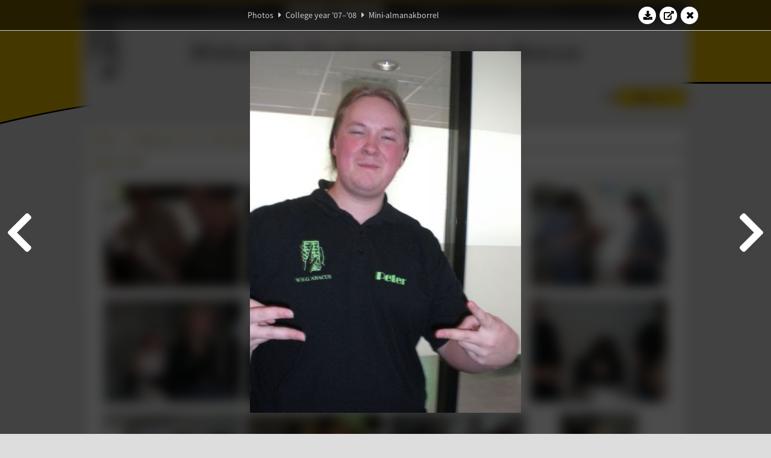

--- FILE ---
content_type: text/html; charset=UTF-8
request_url: https://www.abacus.utwente.nl/album/93-mini-almanakborrel/8271.html
body_size: 13678
content:
<!DOCTYPE html>
<html lang="en">
<head>
    <title>Mini-almanakborrel&mdash;W.S.G. Abacus</title>
    <meta charset="UTF-8">

    <meta name="application-name" content="W.S.G. Abacus">
    <meta name="msapplication-config" content="/browserconfig.xml">
    <meta name="msapplication-TileColor" content="#e6b800">
    <meta name="msapplication-TileImage" content="/build/images/logo144x144.cc22562d.png">
    <meta name="msapplication-navbutton-color" content="#e6b800">
    <meta name="theme-color" content="#E6B800">

    <meta name="apple-mobile-web-app-capable" content="yes">
    <meta name="apple-mobile-web-app-status-bar-style" content="black-translucent">

	    
                <link rel="prev" href="/album/93-mini-almanakborrel/8270.html" />        <link rel="prev" href="/album/93-mini-almanakborrel/8270.html" />    
    <link rel="apple-touch-icon" type="image/png" sizes="57x57" href="/build/images/apple-touch-icon-57x57.936bd1b5.png">
    <link rel="apple-touch-icon" type="image/png" sizes="60x60" href="/build/images/apple-touch-icon-60x60.547b6d1a.png">
    <link rel="apple-touch-icon" type="image/png" sizes="72x72" href="/build/images/apple-touch-icon-72x72.b627ac15.png">
    <link rel="apple-touch-icon" type="image/png" sizes="76x76" href="/build/images/apple-touch-icon-76x76.05ff57c1.png">
    <link rel="apple-touch-icon" type="image/png" sizes="114x114" href="/build/images/apple-touch-icon-114x114.11c8fd93.png">
    <link rel="apple-touch-icon" type="image/png" sizes="120x120" href="/build/images/apple-touch-icon-120x120.c9fdb4b0.png">
    <link rel="apple-touch-icon" type="image/png" sizes="144x144" href="/build/images/apple-touch-icon-144x144.0d9cb8fc.png">
    <link rel="apple-touch-icon" type="image/png" sizes="152x152" href="/build/images/apple-touch-icon-152x152.09d9833f.png">
    <link rel="apple-touch-icon" type="image/png" sizes="180x180" href="/build/images/apple-touch-icon-180x180.b1182a87.png">

    <link rel="icon" type="image/png" sizes="24x24" href="/build/images/logo24x24.0ca544da.png">
    <link rel="icon" type="image/png" sizes="32x32" href="/build/images/logo32x32.8f1b649b.png">
    <link rel="icon" type="image/png" sizes="48x48" href="/build/images/logo48x48.d36cf3e1.png">
    <link rel="icon" type="image/png" sizes="64x64" href="/build/images/logo64x64.958d5817.png">
    <link rel="icon" type="image/png" sizes="96x96" href="/build/images/logo96x96.56f03ebe.png">
    <link rel="icon" type="image/png" sizes="128x128" href="/build/images/logo128x128.b0867273.png">
    <link rel="icon" type="image/png" sizes="160x160" href="/build/images/logo160x160.b0d4da02.png">
    <link rel="icon" type="image/png" sizes="192x192" href="/build/images/logo192x192.f36d0dd4.png">
    <link rel="icon" type="image/png" sizes="194x194" href="/build/images/logo192x192.f36d0dd4.png">
    <link rel="icon" type="image/png" sizes="228x228" href="/build/images/logo228x228.72789462.png">
    <link rel="icon" type="image/png" sizes="16x16" href="/build/images/logo16x16.a597e110.png">
    <meta name="description" content="Website of Wiskundig studiegenootschap Abacus, study association of Applied Mathematics at the University of Twente."/>
    <meta name="keywords" content="abacus, wiskundig studiegenootschap, technische wiskunde, applied mathematics, ewi, universiteit twente, university of twente, wsg, boeken"/>
    <meta name="reply-to" content="board@abacus.utwente.nl">
    <meta name="web_author" content="W.S.G. Abacus">
    <meta name="viewport" content="width=device-width">
    <script type="application/ld+json">
    {
        "contactPoint": [{
            "@type": "ContactPoint",
            "telephone": "+31-53-489-3435",
            "contactType": ["office", "customer service"],
            "availableLanguage": ["English"]
        }]
    }
    </script>
    <script src="/build/79.a3110feb.js"></script><script src="/build/js/intro.e3765381.js"></script>
    
    
    <link href="/include/default_yellow.css" type="text/css" rel="stylesheet">    <link rel="stylesheet" href="/build/font-awesome.min.ae0de415.css">
    <link rel="stylesheet" href="/build/css/intro.c7c59451.css">
        
    <link rel="stylesheet" type="text/css" href="/include/album.css">
    <link rel="stylesheet" type="text/css" href="/include/album_photo_yellow.css?theme=yellow">
        
        
    
        <script type="text/javascript">
        var album_info = [{"num":0,"id":8248,"previous":null,"next":1,"url":"\/album\/93-mini-almanakborrel\/8248.html","albumlink":"\/album\/93-mini-almanakborrel#photo8248","rawalbumlink":"\/album\/93-mini-almanakborrel","toggle_visibility_url":"\/album\/8248\/toggle_public.html","download_photo":"\/album\/93-mini-almanakborrel\/download\/8248.jpg","photoAnchor":"#photo8248","photo":"\/album\/93-mini-almanakborrel\/8248.jpg","srcset":"\/album\/93-mini-almanakborrel\/8248.jpg 1x","photo_largest":"\/album\/93-mini-almanakborrel\/8248_largest.jpg","width":600,"height":450,"public":true,"isVideo":false},{"num":1,"id":8249,"previous":0,"next":2,"url":"\/album\/93-mini-almanakborrel\/8249.html","albumlink":"\/album\/93-mini-almanakborrel#photo8249","rawalbumlink":"\/album\/93-mini-almanakborrel","toggle_visibility_url":"\/album\/8249\/toggle_public.html","download_photo":"\/album\/93-mini-almanakborrel\/download\/8249.jpg","photoAnchor":"#photo8249","photo":"\/album\/93-mini-almanakborrel\/8249.jpg","srcset":"\/album\/93-mini-almanakborrel\/8249.jpg 1x","photo_largest":"\/album\/93-mini-almanakborrel\/8249_largest.jpg","width":600,"height":450,"public":true,"isVideo":false},{"num":2,"id":8250,"previous":1,"next":3,"url":"\/album\/93-mini-almanakborrel\/8250.html","albumlink":"\/album\/93-mini-almanakborrel#photo8250","rawalbumlink":"\/album\/93-mini-almanakborrel","toggle_visibility_url":"\/album\/8250\/toggle_public.html","download_photo":"\/album\/93-mini-almanakborrel\/download\/8250.jpg","photoAnchor":"#photo8250","photo":"\/album\/93-mini-almanakborrel\/8250.jpg","srcset":"\/album\/93-mini-almanakborrel\/8250.jpg 1x","photo_largest":"\/album\/93-mini-almanakborrel\/8250_largest.jpg","width":450,"height":600,"public":true,"isVideo":false},{"num":3,"id":8251,"previous":2,"next":4,"url":"\/album\/93-mini-almanakborrel\/8251.html","albumlink":"\/album\/93-mini-almanakborrel#photo8251","rawalbumlink":"\/album\/93-mini-almanakborrel","toggle_visibility_url":"\/album\/8251\/toggle_public.html","download_photo":"\/album\/93-mini-almanakborrel\/download\/8251.jpg","photoAnchor":"#photo8251","photo":"\/album\/93-mini-almanakborrel\/8251.jpg","srcset":"\/album\/93-mini-almanakborrel\/8251.jpg 1x","photo_largest":"\/album\/93-mini-almanakborrel\/8251_largest.jpg","width":600,"height":450,"public":true,"isVideo":false},{"num":4,"id":8252,"previous":3,"next":5,"url":"\/album\/93-mini-almanakborrel\/8252.html","albumlink":"\/album\/93-mini-almanakborrel#photo8252","rawalbumlink":"\/album\/93-mini-almanakborrel","toggle_visibility_url":"\/album\/8252\/toggle_public.html","download_photo":"\/album\/93-mini-almanakborrel\/download\/8252.jpg","photoAnchor":"#photo8252","photo":"\/album\/93-mini-almanakborrel\/8252.jpg","srcset":"\/album\/93-mini-almanakborrel\/8252.jpg 1x","photo_largest":"\/album\/93-mini-almanakborrel\/8252_largest.jpg","width":600,"height":450,"public":true,"isVideo":false},{"num":5,"id":8253,"previous":4,"next":6,"url":"\/album\/93-mini-almanakborrel\/8253.html","albumlink":"\/album\/93-mini-almanakborrel#photo8253","rawalbumlink":"\/album\/93-mini-almanakborrel","toggle_visibility_url":"\/album\/8253\/toggle_public.html","download_photo":"\/album\/93-mini-almanakborrel\/download\/8253.jpg","photoAnchor":"#photo8253","photo":"\/album\/93-mini-almanakborrel\/8253.jpg","srcset":"\/album\/93-mini-almanakborrel\/8253.jpg 1x","photo_largest":"\/album\/93-mini-almanakborrel\/8253_largest.jpg","width":600,"height":450,"public":true,"isVideo":false},{"num":6,"id":8254,"previous":5,"next":7,"url":"\/album\/93-mini-almanakborrel\/8254.html","albumlink":"\/album\/93-mini-almanakborrel#photo8254","rawalbumlink":"\/album\/93-mini-almanakborrel","toggle_visibility_url":"\/album\/8254\/toggle_public.html","download_photo":"\/album\/93-mini-almanakborrel\/download\/8254.jpg","photoAnchor":"#photo8254","photo":"\/album\/93-mini-almanakborrel\/8254.jpg","srcset":"\/album\/93-mini-almanakborrel\/8254.jpg 1x","photo_largest":"\/album\/93-mini-almanakborrel\/8254_largest.jpg","width":450,"height":600,"public":true,"isVideo":false},{"num":7,"id":8255,"previous":6,"next":8,"url":"\/album\/93-mini-almanakborrel\/8255.html","albumlink":"\/album\/93-mini-almanakborrel#photo8255","rawalbumlink":"\/album\/93-mini-almanakborrel","toggle_visibility_url":"\/album\/8255\/toggle_public.html","download_photo":"\/album\/93-mini-almanakborrel\/download\/8255.jpg","photoAnchor":"#photo8255","photo":"\/album\/93-mini-almanakborrel\/8255.jpg","srcset":"\/album\/93-mini-almanakborrel\/8255.jpg 1x","photo_largest":"\/album\/93-mini-almanakborrel\/8255_largest.jpg","width":600,"height":450,"public":true,"isVideo":false},{"num":8,"id":8256,"previous":7,"next":9,"url":"\/album\/93-mini-almanakborrel\/8256.html","albumlink":"\/album\/93-mini-almanakborrel#photo8256","rawalbumlink":"\/album\/93-mini-almanakborrel","toggle_visibility_url":"\/album\/8256\/toggle_public.html","download_photo":"\/album\/93-mini-almanakborrel\/download\/8256.jpg","photoAnchor":"#photo8256","photo":"\/album\/93-mini-almanakborrel\/8256.jpg","srcset":"\/album\/93-mini-almanakborrel\/8256.jpg 1x","photo_largest":"\/album\/93-mini-almanakborrel\/8256_largest.jpg","width":600,"height":450,"public":true,"isVideo":false},{"num":9,"id":8257,"previous":8,"next":10,"url":"\/album\/93-mini-almanakborrel\/8257.html","albumlink":"\/album\/93-mini-almanakborrel#photo8257","rawalbumlink":"\/album\/93-mini-almanakborrel","toggle_visibility_url":"\/album\/8257\/toggle_public.html","download_photo":"\/album\/93-mini-almanakborrel\/download\/8257.jpg","photoAnchor":"#photo8257","photo":"\/album\/93-mini-almanakborrel\/8257.jpg","srcset":"\/album\/93-mini-almanakborrel\/8257.jpg 1x","photo_largest":"\/album\/93-mini-almanakborrel\/8257_largest.jpg","width":600,"height":450,"public":true,"isVideo":false},{"num":10,"id":8258,"previous":9,"next":11,"url":"\/album\/93-mini-almanakborrel\/8258.html","albumlink":"\/album\/93-mini-almanakborrel#photo8258","rawalbumlink":"\/album\/93-mini-almanakborrel","toggle_visibility_url":"\/album\/8258\/toggle_public.html","download_photo":"\/album\/93-mini-almanakborrel\/download\/8258.jpg","photoAnchor":"#photo8258","photo":"\/album\/93-mini-almanakborrel\/8258.jpg","srcset":"\/album\/93-mini-almanakborrel\/8258.jpg 1x","photo_largest":"\/album\/93-mini-almanakborrel\/8258_largest.jpg","width":600,"height":450,"public":true,"isVideo":false},{"num":11,"id":8259,"previous":10,"next":12,"url":"\/album\/93-mini-almanakborrel\/8259.html","albumlink":"\/album\/93-mini-almanakborrel#photo8259","rawalbumlink":"\/album\/93-mini-almanakborrel","toggle_visibility_url":"\/album\/8259\/toggle_public.html","download_photo":"\/album\/93-mini-almanakborrel\/download\/8259.jpg","photoAnchor":"#photo8259","photo":"\/album\/93-mini-almanakborrel\/8259.jpg","srcset":"\/album\/93-mini-almanakborrel\/8259.jpg 1x","photo_largest":"\/album\/93-mini-almanakborrel\/8259_largest.jpg","width":450,"height":600,"public":true,"isVideo":false},{"num":12,"id":8260,"previous":11,"next":13,"url":"\/album\/93-mini-almanakborrel\/8260.html","albumlink":"\/album\/93-mini-almanakborrel#photo8260","rawalbumlink":"\/album\/93-mini-almanakborrel","toggle_visibility_url":"\/album\/8260\/toggle_public.html","download_photo":"\/album\/93-mini-almanakborrel\/download\/8260.jpg","photoAnchor":"#photo8260","photo":"\/album\/93-mini-almanakborrel\/8260.jpg","srcset":"\/album\/93-mini-almanakborrel\/8260.jpg 1x","photo_largest":"\/album\/93-mini-almanakborrel\/8260_largest.jpg","width":600,"height":450,"public":true,"isVideo":false},{"num":13,"id":8261,"previous":12,"next":14,"url":"\/album\/93-mini-almanakborrel\/8261.html","albumlink":"\/album\/93-mini-almanakborrel#photo8261","rawalbumlink":"\/album\/93-mini-almanakborrel","toggle_visibility_url":"\/album\/8261\/toggle_public.html","download_photo":"\/album\/93-mini-almanakborrel\/download\/8261.jpg","photoAnchor":"#photo8261","photo":"\/album\/93-mini-almanakborrel\/8261.jpg","srcset":"\/album\/93-mini-almanakborrel\/8261.jpg 1x","photo_largest":"\/album\/93-mini-almanakborrel\/8261_largest.jpg","width":600,"height":450,"public":true,"isVideo":false},{"num":14,"id":8262,"previous":13,"next":15,"url":"\/album\/93-mini-almanakborrel\/8262.html","albumlink":"\/album\/93-mini-almanakborrel#photo8262","rawalbumlink":"\/album\/93-mini-almanakborrel","toggle_visibility_url":"\/album\/8262\/toggle_public.html","download_photo":"\/album\/93-mini-almanakborrel\/download\/8262.jpg","photoAnchor":"#photo8262","photo":"\/album\/93-mini-almanakborrel\/8262.jpg","srcset":"\/album\/93-mini-almanakborrel\/8262.jpg 1x","photo_largest":"\/album\/93-mini-almanakborrel\/8262_largest.jpg","width":600,"height":450,"public":true,"isVideo":false},{"num":15,"id":8263,"previous":14,"next":16,"url":"\/album\/93-mini-almanakborrel\/8263.html","albumlink":"\/album\/93-mini-almanakborrel#photo8263","rawalbumlink":"\/album\/93-mini-almanakborrel","toggle_visibility_url":"\/album\/8263\/toggle_public.html","download_photo":"\/album\/93-mini-almanakborrel\/download\/8263.jpg","photoAnchor":"#photo8263","photo":"\/album\/93-mini-almanakborrel\/8263.jpg","srcset":"\/album\/93-mini-almanakborrel\/8263.jpg 1x","photo_largest":"\/album\/93-mini-almanakborrel\/8263_largest.jpg","width":600,"height":450,"public":true,"isVideo":false},{"num":16,"id":8264,"previous":15,"next":17,"url":"\/album\/93-mini-almanakborrel\/8264.html","albumlink":"\/album\/93-mini-almanakborrel#photo8264","rawalbumlink":"\/album\/93-mini-almanakborrel","toggle_visibility_url":"\/album\/8264\/toggle_public.html","download_photo":"\/album\/93-mini-almanakborrel\/download\/8264.jpg","photoAnchor":"#photo8264","photo":"\/album\/93-mini-almanakborrel\/8264.jpg","srcset":"\/album\/93-mini-almanakborrel\/8264.jpg 1x","photo_largest":"\/album\/93-mini-almanakborrel\/8264_largest.jpg","width":600,"height":450,"public":true,"isVideo":false},{"num":17,"id":8265,"previous":16,"next":18,"url":"\/album\/93-mini-almanakborrel\/8265.html","albumlink":"\/album\/93-mini-almanakborrel#photo8265","rawalbumlink":"\/album\/93-mini-almanakborrel","toggle_visibility_url":"\/album\/8265\/toggle_public.html","download_photo":"\/album\/93-mini-almanakborrel\/download\/8265.jpg","photoAnchor":"#photo8265","photo":"\/album\/93-mini-almanakborrel\/8265.jpg","srcset":"\/album\/93-mini-almanakborrel\/8265.jpg 1x","photo_largest":"\/album\/93-mini-almanakborrel\/8265_largest.jpg","width":450,"height":600,"public":true,"isVideo":false},{"num":18,"id":8266,"previous":17,"next":19,"url":"\/album\/93-mini-almanakborrel\/8266.html","albumlink":"\/album\/93-mini-almanakborrel#photo8266","rawalbumlink":"\/album\/93-mini-almanakborrel","toggle_visibility_url":"\/album\/8266\/toggle_public.html","download_photo":"\/album\/93-mini-almanakborrel\/download\/8266.jpg","photoAnchor":"#photo8266","photo":"\/album\/93-mini-almanakborrel\/8266.jpg","srcset":"\/album\/93-mini-almanakborrel\/8266.jpg 1x","photo_largest":"\/album\/93-mini-almanakborrel\/8266_largest.jpg","width":600,"height":450,"public":true,"isVideo":false},{"num":19,"id":8267,"previous":18,"next":20,"url":"\/album\/93-mini-almanakborrel\/8267.html","albumlink":"\/album\/93-mini-almanakborrel#photo8267","rawalbumlink":"\/album\/93-mini-almanakborrel","toggle_visibility_url":"\/album\/8267\/toggle_public.html","download_photo":"\/album\/93-mini-almanakborrel\/download\/8267.jpg","photoAnchor":"#photo8267","photo":"\/album\/93-mini-almanakborrel\/8267.jpg","srcset":"\/album\/93-mini-almanakborrel\/8267.jpg 1x","photo_largest":"\/album\/93-mini-almanakborrel\/8267_largest.jpg","width":450,"height":600,"public":true,"isVideo":false},{"num":20,"id":8268,"previous":19,"next":21,"url":"\/album\/93-mini-almanakborrel\/8268.html","albumlink":"\/album\/93-mini-almanakborrel#photo8268","rawalbumlink":"\/album\/93-mini-almanakborrel","toggle_visibility_url":"\/album\/8268\/toggle_public.html","download_photo":"\/album\/93-mini-almanakborrel\/download\/8268.jpg","photoAnchor":"#photo8268","photo":"\/album\/93-mini-almanakborrel\/8268.jpg","srcset":"\/album\/93-mini-almanakborrel\/8268.jpg 1x","photo_largest":"\/album\/93-mini-almanakborrel\/8268_largest.jpg","width":600,"height":450,"public":true,"isVideo":false},{"num":21,"id":8269,"previous":20,"next":22,"url":"\/album\/93-mini-almanakborrel\/8269.html","albumlink":"\/album\/93-mini-almanakborrel#photo8269","rawalbumlink":"\/album\/93-mini-almanakborrel","toggle_visibility_url":"\/album\/8269\/toggle_public.html","download_photo":"\/album\/93-mini-almanakborrel\/download\/8269.jpg","photoAnchor":"#photo8269","photo":"\/album\/93-mini-almanakborrel\/8269.jpg","srcset":"\/album\/93-mini-almanakborrel\/8269.jpg 1x","photo_largest":"\/album\/93-mini-almanakborrel\/8269_largest.jpg","width":450,"height":600,"public":true,"isVideo":false},{"num":22,"id":8270,"previous":21,"next":23,"url":"\/album\/93-mini-almanakborrel\/8270.html","albumlink":"\/album\/93-mini-almanakborrel#photo8270","rawalbumlink":"\/album\/93-mini-almanakborrel","toggle_visibility_url":"\/album\/8270\/toggle_public.html","download_photo":"\/album\/93-mini-almanakborrel\/download\/8270.jpg","photoAnchor":"#photo8270","photo":"\/album\/93-mini-almanakborrel\/8270.jpg","srcset":"\/album\/93-mini-almanakborrel\/8270.jpg 1x","photo_largest":"\/album\/93-mini-almanakborrel\/8270_largest.jpg","width":600,"height":450,"public":true,"isVideo":false},{"num":23,"id":8271,"previous":22,"next":24,"url":"\/album\/93-mini-almanakborrel\/8271.html","albumlink":"\/album\/93-mini-almanakborrel#photo8271","rawalbumlink":"\/album\/93-mini-almanakborrel","toggle_visibility_url":"\/album\/8271\/toggle_public.html","download_photo":"\/album\/93-mini-almanakborrel\/download\/8271.jpg","photoAnchor":"#photo8271","photo":"\/album\/93-mini-almanakborrel\/8271.jpg","srcset":"\/album\/93-mini-almanakborrel\/8271.jpg 1x","photo_largest":"\/album\/93-mini-almanakborrel\/8271_largest.jpg","width":450,"height":600,"public":true,"isVideo":false},{"num":24,"id":8272,"previous":23,"next":25,"url":"\/album\/93-mini-almanakborrel\/8272.html","albumlink":"\/album\/93-mini-almanakborrel#photo8272","rawalbumlink":"\/album\/93-mini-almanakborrel","toggle_visibility_url":"\/album\/8272\/toggle_public.html","download_photo":"\/album\/93-mini-almanakborrel\/download\/8272.jpg","photoAnchor":"#photo8272","photo":"\/album\/93-mini-almanakborrel\/8272.jpg","srcset":"\/album\/93-mini-almanakborrel\/8272.jpg 1x","photo_largest":"\/album\/93-mini-almanakborrel\/8272_largest.jpg","width":450,"height":600,"public":true,"isVideo":false},{"num":25,"id":8273,"previous":24,"next":26,"url":"\/album\/93-mini-almanakborrel\/8273.html","albumlink":"\/album\/93-mini-almanakborrel#photo8273","rawalbumlink":"\/album\/93-mini-almanakborrel","toggle_visibility_url":"\/album\/8273\/toggle_public.html","download_photo":"\/album\/93-mini-almanakborrel\/download\/8273.jpg","photoAnchor":"#photo8273","photo":"\/album\/93-mini-almanakborrel\/8273.jpg","srcset":"\/album\/93-mini-almanakborrel\/8273.jpg 1x","photo_largest":"\/album\/93-mini-almanakborrel\/8273_largest.jpg","width":600,"height":450,"public":true,"isVideo":false},{"num":26,"id":8274,"previous":25,"next":27,"url":"\/album\/93-mini-almanakborrel\/8274.html","albumlink":"\/album\/93-mini-almanakborrel#photo8274","rawalbumlink":"\/album\/93-mini-almanakborrel","toggle_visibility_url":"\/album\/8274\/toggle_public.html","download_photo":"\/album\/93-mini-almanakborrel\/download\/8274.jpg","photoAnchor":"#photo8274","photo":"\/album\/93-mini-almanakborrel\/8274.jpg","srcset":"\/album\/93-mini-almanakborrel\/8274.jpg 1x","photo_largest":"\/album\/93-mini-almanakborrel\/8274_largest.jpg","width":450,"height":600,"public":true,"isVideo":false},{"num":27,"id":8275,"previous":26,"next":28,"url":"\/album\/93-mini-almanakborrel\/8275.html","albumlink":"\/album\/93-mini-almanakborrel#photo8275","rawalbumlink":"\/album\/93-mini-almanakborrel","toggle_visibility_url":"\/album\/8275\/toggle_public.html","download_photo":"\/album\/93-mini-almanakborrel\/download\/8275.jpg","photoAnchor":"#photo8275","photo":"\/album\/93-mini-almanakborrel\/8275.jpg","srcset":"\/album\/93-mini-almanakborrel\/8275.jpg 1x","photo_largest":"\/album\/93-mini-almanakborrel\/8275_largest.jpg","width":600,"height":450,"public":true,"isVideo":false},{"num":28,"id":8276,"previous":27,"next":29,"url":"\/album\/93-mini-almanakborrel\/8276.html","albumlink":"\/album\/93-mini-almanakborrel#photo8276","rawalbumlink":"\/album\/93-mini-almanakborrel","toggle_visibility_url":"\/album\/8276\/toggle_public.html","download_photo":"\/album\/93-mini-almanakborrel\/download\/8276.jpg","photoAnchor":"#photo8276","photo":"\/album\/93-mini-almanakborrel\/8276.jpg","srcset":"\/album\/93-mini-almanakborrel\/8276.jpg 1x","photo_largest":"\/album\/93-mini-almanakborrel\/8276_largest.jpg","width":600,"height":450,"public":true,"isVideo":false},{"num":29,"id":8501,"previous":28,"next":30,"url":"\/album\/93-mini-almanakborrel\/8501.html","albumlink":"\/album\/93-mini-almanakborrel#photo8501","rawalbumlink":"\/album\/93-mini-almanakborrel","toggle_visibility_url":"\/album\/8501\/toggle_public.html","download_photo":"\/album\/93-mini-almanakborrel\/download\/8501.jpg","photoAnchor":"#photo8501","photo":"\/album\/93-mini-almanakborrel\/8501.jpg","srcset":"\/album\/93-mini-almanakborrel\/8501.jpg 1x","photo_largest":"\/album\/93-mini-almanakborrel\/8501_largest.jpg","width":600,"height":450,"public":true,"isVideo":false},{"num":30,"id":8502,"previous":29,"next":31,"url":"\/album\/93-mini-almanakborrel\/8502.html","albumlink":"\/album\/93-mini-almanakborrel#photo8502","rawalbumlink":"\/album\/93-mini-almanakborrel","toggle_visibility_url":"\/album\/8502\/toggle_public.html","download_photo":"\/album\/93-mini-almanakborrel\/download\/8502.jpg","photoAnchor":"#photo8502","photo":"\/album\/93-mini-almanakborrel\/8502.jpg","srcset":"\/album\/93-mini-almanakborrel\/8502.jpg 1x","photo_largest":"\/album\/93-mini-almanakborrel\/8502_largest.jpg","width":600,"height":450,"public":true,"isVideo":false},{"num":31,"id":8503,"previous":30,"next":32,"url":"\/album\/93-mini-almanakborrel\/8503.html","albumlink":"\/album\/93-mini-almanakborrel#photo8503","rawalbumlink":"\/album\/93-mini-almanakborrel","toggle_visibility_url":"\/album\/8503\/toggle_public.html","download_photo":"\/album\/93-mini-almanakborrel\/download\/8503.jpg","photoAnchor":"#photo8503","photo":"\/album\/93-mini-almanakborrel\/8503.jpg","srcset":"\/album\/93-mini-almanakborrel\/8503.jpg 1x","photo_largest":"\/album\/93-mini-almanakborrel\/8503_largest.jpg","width":450,"height":600,"public":true,"isVideo":false},{"num":32,"id":8504,"previous":31,"next":33,"url":"\/album\/93-mini-almanakborrel\/8504.html","albumlink":"\/album\/93-mini-almanakborrel#photo8504","rawalbumlink":"\/album\/93-mini-almanakborrel","toggle_visibility_url":"\/album\/8504\/toggle_public.html","download_photo":"\/album\/93-mini-almanakborrel\/download\/8504.jpg","photoAnchor":"#photo8504","photo":"\/album\/93-mini-almanakborrel\/8504.jpg","srcset":"\/album\/93-mini-almanakborrel\/8504.jpg 1x","photo_largest":"\/album\/93-mini-almanakborrel\/8504_largest.jpg","width":600,"height":450,"public":true,"isVideo":false},{"num":33,"id":8505,"previous":32,"next":34,"url":"\/album\/93-mini-almanakborrel\/8505.html","albumlink":"\/album\/93-mini-almanakborrel#photo8505","rawalbumlink":"\/album\/93-mini-almanakborrel","toggle_visibility_url":"\/album\/8505\/toggle_public.html","download_photo":"\/album\/93-mini-almanakborrel\/download\/8505.jpg","photoAnchor":"#photo8505","photo":"\/album\/93-mini-almanakborrel\/8505.jpg","srcset":"\/album\/93-mini-almanakborrel\/8505.jpg 1x","photo_largest":"\/album\/93-mini-almanakborrel\/8505_largest.jpg","width":600,"height":450,"public":true,"isVideo":false},{"num":34,"id":8506,"previous":33,"next":35,"url":"\/album\/93-mini-almanakborrel\/8506.html","albumlink":"\/album\/93-mini-almanakborrel#photo8506","rawalbumlink":"\/album\/93-mini-almanakborrel","toggle_visibility_url":"\/album\/8506\/toggle_public.html","download_photo":"\/album\/93-mini-almanakborrel\/download\/8506.jpg","photoAnchor":"#photo8506","photo":"\/album\/93-mini-almanakborrel\/8506.jpg","srcset":"\/album\/93-mini-almanakborrel\/8506.jpg 1x","photo_largest":"\/album\/93-mini-almanakborrel\/8506_largest.jpg","width":600,"height":450,"public":true,"isVideo":false},{"num":35,"id":8507,"previous":34,"next":36,"url":"\/album\/93-mini-almanakborrel\/8507.html","albumlink":"\/album\/93-mini-almanakborrel#photo8507","rawalbumlink":"\/album\/93-mini-almanakborrel","toggle_visibility_url":"\/album\/8507\/toggle_public.html","download_photo":"\/album\/93-mini-almanakborrel\/download\/8507.jpg","photoAnchor":"#photo8507","photo":"\/album\/93-mini-almanakborrel\/8507.jpg","srcset":"\/album\/93-mini-almanakborrel\/8507.jpg 1x","photo_largest":"\/album\/93-mini-almanakborrel\/8507_largest.jpg","width":450,"height":600,"public":true,"isVideo":false},{"num":36,"id":8508,"previous":35,"next":37,"url":"\/album\/93-mini-almanakborrel\/8508.html","albumlink":"\/album\/93-mini-almanakborrel#photo8508","rawalbumlink":"\/album\/93-mini-almanakborrel","toggle_visibility_url":"\/album\/8508\/toggle_public.html","download_photo":"\/album\/93-mini-almanakborrel\/download\/8508.jpg","photoAnchor":"#photo8508","photo":"\/album\/93-mini-almanakborrel\/8508.jpg","srcset":"\/album\/93-mini-almanakborrel\/8508.jpg 1x","photo_largest":"\/album\/93-mini-almanakborrel\/8508_largest.jpg","width":600,"height":450,"public":true,"isVideo":false},{"num":37,"id":8509,"previous":36,"next":38,"url":"\/album\/93-mini-almanakborrel\/8509.html","albumlink":"\/album\/93-mini-almanakborrel#photo8509","rawalbumlink":"\/album\/93-mini-almanakborrel","toggle_visibility_url":"\/album\/8509\/toggle_public.html","download_photo":"\/album\/93-mini-almanakborrel\/download\/8509.jpg","photoAnchor":"#photo8509","photo":"\/album\/93-mini-almanakborrel\/8509.jpg","srcset":"\/album\/93-mini-almanakborrel\/8509.jpg 1x","photo_largest":"\/album\/93-mini-almanakborrel\/8509_largest.jpg","width":600,"height":450,"public":true,"isVideo":false},{"num":38,"id":8510,"previous":37,"next":39,"url":"\/album\/93-mini-almanakborrel\/8510.html","albumlink":"\/album\/93-mini-almanakborrel#photo8510","rawalbumlink":"\/album\/93-mini-almanakborrel","toggle_visibility_url":"\/album\/8510\/toggle_public.html","download_photo":"\/album\/93-mini-almanakborrel\/download\/8510.jpg","photoAnchor":"#photo8510","photo":"\/album\/93-mini-almanakborrel\/8510.jpg","srcset":"\/album\/93-mini-almanakborrel\/8510.jpg 1x","photo_largest":"\/album\/93-mini-almanakborrel\/8510_largest.jpg","width":600,"height":450,"public":true,"isVideo":false},{"num":39,"id":8511,"previous":38,"next":40,"url":"\/album\/93-mini-almanakborrel\/8511.html","albumlink":"\/album\/93-mini-almanakborrel#photo8511","rawalbumlink":"\/album\/93-mini-almanakborrel","toggle_visibility_url":"\/album\/8511\/toggle_public.html","download_photo":"\/album\/93-mini-almanakborrel\/download\/8511.jpg","photoAnchor":"#photo8511","photo":"\/album\/93-mini-almanakborrel\/8511.jpg","srcset":"\/album\/93-mini-almanakborrel\/8511.jpg 1x","photo_largest":"\/album\/93-mini-almanakborrel\/8511_largest.jpg","width":600,"height":450,"public":true,"isVideo":false},{"num":40,"id":8512,"previous":39,"next":41,"url":"\/album\/93-mini-almanakborrel\/8512.html","albumlink":"\/album\/93-mini-almanakborrel#photo8512","rawalbumlink":"\/album\/93-mini-almanakborrel","toggle_visibility_url":"\/album\/8512\/toggle_public.html","download_photo":"\/album\/93-mini-almanakborrel\/download\/8512.jpg","photoAnchor":"#photo8512","photo":"\/album\/93-mini-almanakborrel\/8512.jpg","srcset":"\/album\/93-mini-almanakborrel\/8512.jpg 1x","photo_largest":"\/album\/93-mini-almanakborrel\/8512_largest.jpg","width":450,"height":600,"public":true,"isVideo":false},{"num":41,"id":8513,"previous":40,"next":42,"url":"\/album\/93-mini-almanakborrel\/8513.html","albumlink":"\/album\/93-mini-almanakborrel#photo8513","rawalbumlink":"\/album\/93-mini-almanakborrel","toggle_visibility_url":"\/album\/8513\/toggle_public.html","download_photo":"\/album\/93-mini-almanakborrel\/download\/8513.jpg","photoAnchor":"#photo8513","photo":"\/album\/93-mini-almanakborrel\/8513.jpg","srcset":"\/album\/93-mini-almanakborrel\/8513.jpg 1x","photo_largest":"\/album\/93-mini-almanakborrel\/8513_largest.jpg","width":600,"height":450,"public":true,"isVideo":false},{"num":42,"id":8514,"previous":41,"next":43,"url":"\/album\/93-mini-almanakborrel\/8514.html","albumlink":"\/album\/93-mini-almanakborrel#photo8514","rawalbumlink":"\/album\/93-mini-almanakborrel","toggle_visibility_url":"\/album\/8514\/toggle_public.html","download_photo":"\/album\/93-mini-almanakborrel\/download\/8514.jpg","photoAnchor":"#photo8514","photo":"\/album\/93-mini-almanakborrel\/8514.jpg","srcset":"\/album\/93-mini-almanakborrel\/8514.jpg 1x","photo_largest":"\/album\/93-mini-almanakborrel\/8514_largest.jpg","width":600,"height":450,"public":true,"isVideo":false},{"num":43,"id":8515,"previous":42,"next":44,"url":"\/album\/93-mini-almanakborrel\/8515.html","albumlink":"\/album\/93-mini-almanakborrel#photo8515","rawalbumlink":"\/album\/93-mini-almanakborrel","toggle_visibility_url":"\/album\/8515\/toggle_public.html","download_photo":"\/album\/93-mini-almanakborrel\/download\/8515.jpg","photoAnchor":"#photo8515","photo":"\/album\/93-mini-almanakborrel\/8515.jpg","srcset":"\/album\/93-mini-almanakborrel\/8515.jpg 1x","photo_largest":"\/album\/93-mini-almanakborrel\/8515_largest.jpg","width":600,"height":450,"public":true,"isVideo":false},{"num":44,"id":8516,"previous":43,"next":45,"url":"\/album\/93-mini-almanakborrel\/8516.html","albumlink":"\/album\/93-mini-almanakborrel#photo8516","rawalbumlink":"\/album\/93-mini-almanakborrel","toggle_visibility_url":"\/album\/8516\/toggle_public.html","download_photo":"\/album\/93-mini-almanakborrel\/download\/8516.jpg","photoAnchor":"#photo8516","photo":"\/album\/93-mini-almanakborrel\/8516.jpg","srcset":"\/album\/93-mini-almanakborrel\/8516.jpg 1x","photo_largest":"\/album\/93-mini-almanakborrel\/8516_largest.jpg","width":600,"height":450,"public":true,"isVideo":false},{"num":45,"id":8517,"previous":44,"next":46,"url":"\/album\/93-mini-almanakborrel\/8517.html","albumlink":"\/album\/93-mini-almanakborrel#photo8517","rawalbumlink":"\/album\/93-mini-almanakborrel","toggle_visibility_url":"\/album\/8517\/toggle_public.html","download_photo":"\/album\/93-mini-almanakborrel\/download\/8517.jpg","photoAnchor":"#photo8517","photo":"\/album\/93-mini-almanakborrel\/8517.jpg","srcset":"\/album\/93-mini-almanakborrel\/8517.jpg 1x","photo_largest":"\/album\/93-mini-almanakborrel\/8517_largest.jpg","width":600,"height":450,"public":true,"isVideo":false},{"num":46,"id":8518,"previous":45,"next":47,"url":"\/album\/93-mini-almanakborrel\/8518.html","albumlink":"\/album\/93-mini-almanakborrel#photo8518","rawalbumlink":"\/album\/93-mini-almanakborrel","toggle_visibility_url":"\/album\/8518\/toggle_public.html","download_photo":"\/album\/93-mini-almanakborrel\/download\/8518.jpg","photoAnchor":"#photo8518","photo":"\/album\/93-mini-almanakborrel\/8518.jpg","srcset":"\/album\/93-mini-almanakborrel\/8518.jpg 1x","photo_largest":"\/album\/93-mini-almanakborrel\/8518_largest.jpg","width":450,"height":600,"public":true,"isVideo":false},{"num":47,"id":8519,"previous":46,"next":48,"url":"\/album\/93-mini-almanakborrel\/8519.html","albumlink":"\/album\/93-mini-almanakborrel#photo8519","rawalbumlink":"\/album\/93-mini-almanakborrel","toggle_visibility_url":"\/album\/8519\/toggle_public.html","download_photo":"\/album\/93-mini-almanakborrel\/download\/8519.jpg","photoAnchor":"#photo8519","photo":"\/album\/93-mini-almanakborrel\/8519.jpg","srcset":"\/album\/93-mini-almanakborrel\/8519.jpg 1x","photo_largest":"\/album\/93-mini-almanakborrel\/8519_largest.jpg","width":600,"height":450,"public":true,"isVideo":false},{"num":48,"id":8520,"previous":47,"next":49,"url":"\/album\/93-mini-almanakborrel\/8520.html","albumlink":"\/album\/93-mini-almanakborrel#photo8520","rawalbumlink":"\/album\/93-mini-almanakborrel","toggle_visibility_url":"\/album\/8520\/toggle_public.html","download_photo":"\/album\/93-mini-almanakborrel\/download\/8520.jpg","photoAnchor":"#photo8520","photo":"\/album\/93-mini-almanakborrel\/8520.jpg","srcset":"\/album\/93-mini-almanakborrel\/8520.jpg 1x","photo_largest":"\/album\/93-mini-almanakborrel\/8520_largest.jpg","width":450,"height":600,"public":true,"isVideo":false},{"num":49,"id":8521,"previous":48,"next":50,"url":"\/album\/93-mini-almanakborrel\/8521.html","albumlink":"\/album\/93-mini-almanakborrel#photo8521","rawalbumlink":"\/album\/93-mini-almanakborrel","toggle_visibility_url":"\/album\/8521\/toggle_public.html","download_photo":"\/album\/93-mini-almanakborrel\/download\/8521.jpg","photoAnchor":"#photo8521","photo":"\/album\/93-mini-almanakborrel\/8521.jpg","srcset":"\/album\/93-mini-almanakborrel\/8521.jpg 1x","photo_largest":"\/album\/93-mini-almanakborrel\/8521_largest.jpg","width":600,"height":450,"public":true,"isVideo":false},{"num":50,"id":8522,"previous":49,"next":51,"url":"\/album\/93-mini-almanakborrel\/8522.html","albumlink":"\/album\/93-mini-almanakborrel#photo8522","rawalbumlink":"\/album\/93-mini-almanakborrel","toggle_visibility_url":"\/album\/8522\/toggle_public.html","download_photo":"\/album\/93-mini-almanakborrel\/download\/8522.jpg","photoAnchor":"#photo8522","photo":"\/album\/93-mini-almanakborrel\/8522.jpg","srcset":"\/album\/93-mini-almanakborrel\/8522.jpg 1x","photo_largest":"\/album\/93-mini-almanakborrel\/8522_largest.jpg","width":450,"height":600,"public":true,"isVideo":false},{"num":51,"id":8523,"previous":50,"next":52,"url":"\/album\/93-mini-almanakborrel\/8523.html","albumlink":"\/album\/93-mini-almanakborrel#photo8523","rawalbumlink":"\/album\/93-mini-almanakborrel","toggle_visibility_url":"\/album\/8523\/toggle_public.html","download_photo":"\/album\/93-mini-almanakborrel\/download\/8523.jpg","photoAnchor":"#photo8523","photo":"\/album\/93-mini-almanakborrel\/8523.jpg","srcset":"\/album\/93-mini-almanakborrel\/8523.jpg 1x","photo_largest":"\/album\/93-mini-almanakborrel\/8523_largest.jpg","width":600,"height":450,"public":true,"isVideo":false},{"num":52,"id":8524,"previous":51,"next":53,"url":"\/album\/93-mini-almanakborrel\/8524.html","albumlink":"\/album\/93-mini-almanakborrel#photo8524","rawalbumlink":"\/album\/93-mini-almanakborrel","toggle_visibility_url":"\/album\/8524\/toggle_public.html","download_photo":"\/album\/93-mini-almanakborrel\/download\/8524.jpg","photoAnchor":"#photo8524","photo":"\/album\/93-mini-almanakborrel\/8524.jpg","srcset":"\/album\/93-mini-almanakborrel\/8524.jpg 1x","photo_largest":"\/album\/93-mini-almanakborrel\/8524_largest.jpg","width":450,"height":600,"public":true,"isVideo":false},{"num":53,"id":8525,"previous":52,"next":54,"url":"\/album\/93-mini-almanakborrel\/8525.html","albumlink":"\/album\/93-mini-almanakborrel#photo8525","rawalbumlink":"\/album\/93-mini-almanakborrel","toggle_visibility_url":"\/album\/8525\/toggle_public.html","download_photo":"\/album\/93-mini-almanakborrel\/download\/8525.jpg","photoAnchor":"#photo8525","photo":"\/album\/93-mini-almanakborrel\/8525.jpg","srcset":"\/album\/93-mini-almanakborrel\/8525.jpg 1x","photo_largest":"\/album\/93-mini-almanakborrel\/8525_largest.jpg","width":450,"height":600,"public":true,"isVideo":false},{"num":54,"id":8526,"previous":53,"next":55,"url":"\/album\/93-mini-almanakborrel\/8526.html","albumlink":"\/album\/93-mini-almanakborrel#photo8526","rawalbumlink":"\/album\/93-mini-almanakborrel","toggle_visibility_url":"\/album\/8526\/toggle_public.html","download_photo":"\/album\/93-mini-almanakborrel\/download\/8526.jpg","photoAnchor":"#photo8526","photo":"\/album\/93-mini-almanakborrel\/8526.jpg","srcset":"\/album\/93-mini-almanakborrel\/8526.jpg 1x","photo_largest":"\/album\/93-mini-almanakborrel\/8526_largest.jpg","width":600,"height":450,"public":true,"isVideo":false},{"num":55,"id":8527,"previous":54,"next":56,"url":"\/album\/93-mini-almanakborrel\/8527.html","albumlink":"\/album\/93-mini-almanakborrel#photo8527","rawalbumlink":"\/album\/93-mini-almanakborrel","toggle_visibility_url":"\/album\/8527\/toggle_public.html","download_photo":"\/album\/93-mini-almanakborrel\/download\/8527.jpg","photoAnchor":"#photo8527","photo":"\/album\/93-mini-almanakborrel\/8527.jpg","srcset":"\/album\/93-mini-almanakborrel\/8527.jpg 1x","photo_largest":"\/album\/93-mini-almanakborrel\/8527_largest.jpg","width":450,"height":600,"public":true,"isVideo":false},{"num":56,"id":8528,"previous":55,"next":57,"url":"\/album\/93-mini-almanakborrel\/8528.html","albumlink":"\/album\/93-mini-almanakborrel#photo8528","rawalbumlink":"\/album\/93-mini-almanakborrel","toggle_visibility_url":"\/album\/8528\/toggle_public.html","download_photo":"\/album\/93-mini-almanakborrel\/download\/8528.jpg","photoAnchor":"#photo8528","photo":"\/album\/93-mini-almanakborrel\/8528.jpg","srcset":"\/album\/93-mini-almanakborrel\/8528.jpg 1x","photo_largest":"\/album\/93-mini-almanakborrel\/8528_largest.jpg","width":600,"height":450,"public":true,"isVideo":false},{"num":57,"id":8529,"previous":56,"next":58,"url":"\/album\/93-mini-almanakborrel\/8529.html","albumlink":"\/album\/93-mini-almanakborrel#photo8529","rawalbumlink":"\/album\/93-mini-almanakborrel","toggle_visibility_url":"\/album\/8529\/toggle_public.html","download_photo":"\/album\/93-mini-almanakborrel\/download\/8529.jpg","photoAnchor":"#photo8529","photo":"\/album\/93-mini-almanakborrel\/8529.jpg","srcset":"\/album\/93-mini-almanakborrel\/8529.jpg 1x","photo_largest":"\/album\/93-mini-almanakborrel\/8529_largest.jpg","width":600,"height":450,"public":true,"isVideo":false},{"num":58,"id":8754,"previous":57,"next":59,"url":"\/album\/93-mini-almanakborrel\/8754.html","albumlink":"\/album\/93-mini-almanakborrel#photo8754","rawalbumlink":"\/album\/93-mini-almanakborrel","toggle_visibility_url":"\/album\/8754\/toggle_public.html","download_photo":"\/album\/93-mini-almanakborrel\/download\/8754.jpg","photoAnchor":"#photo8754","photo":"\/album\/93-mini-almanakborrel\/8754.jpg","srcset":"\/album\/93-mini-almanakborrel\/8754.jpg 1x","photo_largest":"\/album\/93-mini-almanakborrel\/8754_largest.jpg","width":600,"height":450,"public":true,"isVideo":false},{"num":59,"id":8755,"previous":58,"next":60,"url":"\/album\/93-mini-almanakborrel\/8755.html","albumlink":"\/album\/93-mini-almanakborrel#photo8755","rawalbumlink":"\/album\/93-mini-almanakborrel","toggle_visibility_url":"\/album\/8755\/toggle_public.html","download_photo":"\/album\/93-mini-almanakborrel\/download\/8755.jpg","photoAnchor":"#photo8755","photo":"\/album\/93-mini-almanakborrel\/8755.jpg","srcset":"\/album\/93-mini-almanakborrel\/8755.jpg 1x","photo_largest":"\/album\/93-mini-almanakborrel\/8755_largest.jpg","width":600,"height":450,"public":true,"isVideo":false},{"num":60,"id":8756,"previous":59,"next":61,"url":"\/album\/93-mini-almanakborrel\/8756.html","albumlink":"\/album\/93-mini-almanakborrel#photo8756","rawalbumlink":"\/album\/93-mini-almanakborrel","toggle_visibility_url":"\/album\/8756\/toggle_public.html","download_photo":"\/album\/93-mini-almanakborrel\/download\/8756.jpg","photoAnchor":"#photo8756","photo":"\/album\/93-mini-almanakborrel\/8756.jpg","srcset":"\/album\/93-mini-almanakborrel\/8756.jpg 1x","photo_largest":"\/album\/93-mini-almanakborrel\/8756_largest.jpg","width":450,"height":600,"public":true,"isVideo":false},{"num":61,"id":8757,"previous":60,"next":62,"url":"\/album\/93-mini-almanakborrel\/8757.html","albumlink":"\/album\/93-mini-almanakborrel#photo8757","rawalbumlink":"\/album\/93-mini-almanakborrel","toggle_visibility_url":"\/album\/8757\/toggle_public.html","download_photo":"\/album\/93-mini-almanakborrel\/download\/8757.jpg","photoAnchor":"#photo8757","photo":"\/album\/93-mini-almanakborrel\/8757.jpg","srcset":"\/album\/93-mini-almanakborrel\/8757.jpg 1x","photo_largest":"\/album\/93-mini-almanakborrel\/8757_largest.jpg","width":600,"height":450,"public":true,"isVideo":false},{"num":62,"id":8758,"previous":61,"next":63,"url":"\/album\/93-mini-almanakborrel\/8758.html","albumlink":"\/album\/93-mini-almanakborrel#photo8758","rawalbumlink":"\/album\/93-mini-almanakborrel","toggle_visibility_url":"\/album\/8758\/toggle_public.html","download_photo":"\/album\/93-mini-almanakborrel\/download\/8758.jpg","photoAnchor":"#photo8758","photo":"\/album\/93-mini-almanakborrel\/8758.jpg","srcset":"\/album\/93-mini-almanakborrel\/8758.jpg 1x","photo_largest":"\/album\/93-mini-almanakborrel\/8758_largest.jpg","width":600,"height":450,"public":true,"isVideo":false},{"num":63,"id":8759,"previous":62,"next":64,"url":"\/album\/93-mini-almanakborrel\/8759.html","albumlink":"\/album\/93-mini-almanakborrel#photo8759","rawalbumlink":"\/album\/93-mini-almanakborrel","toggle_visibility_url":"\/album\/8759\/toggle_public.html","download_photo":"\/album\/93-mini-almanakborrel\/download\/8759.jpg","photoAnchor":"#photo8759","photo":"\/album\/93-mini-almanakborrel\/8759.jpg","srcset":"\/album\/93-mini-almanakborrel\/8759.jpg 1x","photo_largest":"\/album\/93-mini-almanakborrel\/8759_largest.jpg","width":600,"height":450,"public":true,"isVideo":false},{"num":64,"id":8760,"previous":63,"next":65,"url":"\/album\/93-mini-almanakborrel\/8760.html","albumlink":"\/album\/93-mini-almanakborrel#photo8760","rawalbumlink":"\/album\/93-mini-almanakborrel","toggle_visibility_url":"\/album\/8760\/toggle_public.html","download_photo":"\/album\/93-mini-almanakborrel\/download\/8760.jpg","photoAnchor":"#photo8760","photo":"\/album\/93-mini-almanakborrel\/8760.jpg","srcset":"\/album\/93-mini-almanakborrel\/8760.jpg 1x","photo_largest":"\/album\/93-mini-almanakborrel\/8760_largest.jpg","width":450,"height":600,"public":true,"isVideo":false},{"num":65,"id":8761,"previous":64,"next":66,"url":"\/album\/93-mini-almanakborrel\/8761.html","albumlink":"\/album\/93-mini-almanakborrel#photo8761","rawalbumlink":"\/album\/93-mini-almanakborrel","toggle_visibility_url":"\/album\/8761\/toggle_public.html","download_photo":"\/album\/93-mini-almanakborrel\/download\/8761.jpg","photoAnchor":"#photo8761","photo":"\/album\/93-mini-almanakborrel\/8761.jpg","srcset":"\/album\/93-mini-almanakborrel\/8761.jpg 1x","photo_largest":"\/album\/93-mini-almanakborrel\/8761_largest.jpg","width":600,"height":450,"public":true,"isVideo":false},{"num":66,"id":8762,"previous":65,"next":67,"url":"\/album\/93-mini-almanakborrel\/8762.html","albumlink":"\/album\/93-mini-almanakborrel#photo8762","rawalbumlink":"\/album\/93-mini-almanakborrel","toggle_visibility_url":"\/album\/8762\/toggle_public.html","download_photo":"\/album\/93-mini-almanakborrel\/download\/8762.jpg","photoAnchor":"#photo8762","photo":"\/album\/93-mini-almanakborrel\/8762.jpg","srcset":"\/album\/93-mini-almanakborrel\/8762.jpg 1x","photo_largest":"\/album\/93-mini-almanakborrel\/8762_largest.jpg","width":600,"height":450,"public":true,"isVideo":false},{"num":67,"id":8763,"previous":66,"next":68,"url":"\/album\/93-mini-almanakborrel\/8763.html","albumlink":"\/album\/93-mini-almanakborrel#photo8763","rawalbumlink":"\/album\/93-mini-almanakborrel","toggle_visibility_url":"\/album\/8763\/toggle_public.html","download_photo":"\/album\/93-mini-almanakborrel\/download\/8763.jpg","photoAnchor":"#photo8763","photo":"\/album\/93-mini-almanakborrel\/8763.jpg","srcset":"\/album\/93-mini-almanakborrel\/8763.jpg 1x","photo_largest":"\/album\/93-mini-almanakborrel\/8763_largest.jpg","width":600,"height":450,"public":true,"isVideo":false},{"num":68,"id":8764,"previous":67,"next":69,"url":"\/album\/93-mini-almanakborrel\/8764.html","albumlink":"\/album\/93-mini-almanakborrel#photo8764","rawalbumlink":"\/album\/93-mini-almanakborrel","toggle_visibility_url":"\/album\/8764\/toggle_public.html","download_photo":"\/album\/93-mini-almanakborrel\/download\/8764.jpg","photoAnchor":"#photo8764","photo":"\/album\/93-mini-almanakborrel\/8764.jpg","srcset":"\/album\/93-mini-almanakborrel\/8764.jpg 1x","photo_largest":"\/album\/93-mini-almanakborrel\/8764_largest.jpg","width":600,"height":450,"public":true,"isVideo":false},{"num":69,"id":8765,"previous":68,"next":70,"url":"\/album\/93-mini-almanakborrel\/8765.html","albumlink":"\/album\/93-mini-almanakborrel#photo8765","rawalbumlink":"\/album\/93-mini-almanakborrel","toggle_visibility_url":"\/album\/8765\/toggle_public.html","download_photo":"\/album\/93-mini-almanakborrel\/download\/8765.jpg","photoAnchor":"#photo8765","photo":"\/album\/93-mini-almanakborrel\/8765.jpg","srcset":"\/album\/93-mini-almanakborrel\/8765.jpg 1x","photo_largest":"\/album\/93-mini-almanakborrel\/8765_largest.jpg","width":450,"height":600,"public":true,"isVideo":false},{"num":70,"id":8766,"previous":69,"next":71,"url":"\/album\/93-mini-almanakborrel\/8766.html","albumlink":"\/album\/93-mini-almanakborrel#photo8766","rawalbumlink":"\/album\/93-mini-almanakborrel","toggle_visibility_url":"\/album\/8766\/toggle_public.html","download_photo":"\/album\/93-mini-almanakborrel\/download\/8766.jpg","photoAnchor":"#photo8766","photo":"\/album\/93-mini-almanakborrel\/8766.jpg","srcset":"\/album\/93-mini-almanakborrel\/8766.jpg 1x","photo_largest":"\/album\/93-mini-almanakborrel\/8766_largest.jpg","width":600,"height":450,"public":true,"isVideo":false},{"num":71,"id":8767,"previous":70,"next":72,"url":"\/album\/93-mini-almanakborrel\/8767.html","albumlink":"\/album\/93-mini-almanakborrel#photo8767","rawalbumlink":"\/album\/93-mini-almanakborrel","toggle_visibility_url":"\/album\/8767\/toggle_public.html","download_photo":"\/album\/93-mini-almanakborrel\/download\/8767.jpg","photoAnchor":"#photo8767","photo":"\/album\/93-mini-almanakborrel\/8767.jpg","srcset":"\/album\/93-mini-almanakborrel\/8767.jpg 1x","photo_largest":"\/album\/93-mini-almanakborrel\/8767_largest.jpg","width":600,"height":450,"public":true,"isVideo":false},{"num":72,"id":8768,"previous":71,"next":73,"url":"\/album\/93-mini-almanakborrel\/8768.html","albumlink":"\/album\/93-mini-almanakborrel#photo8768","rawalbumlink":"\/album\/93-mini-almanakborrel","toggle_visibility_url":"\/album\/8768\/toggle_public.html","download_photo":"\/album\/93-mini-almanakborrel\/download\/8768.jpg","photoAnchor":"#photo8768","photo":"\/album\/93-mini-almanakborrel\/8768.jpg","srcset":"\/album\/93-mini-almanakborrel\/8768.jpg 1x","photo_largest":"\/album\/93-mini-almanakborrel\/8768_largest.jpg","width":600,"height":450,"public":true,"isVideo":false},{"num":73,"id":8769,"previous":72,"next":74,"url":"\/album\/93-mini-almanakborrel\/8769.html","albumlink":"\/album\/93-mini-almanakborrel#photo8769","rawalbumlink":"\/album\/93-mini-almanakborrel","toggle_visibility_url":"\/album\/8769\/toggle_public.html","download_photo":"\/album\/93-mini-almanakborrel\/download\/8769.jpg","photoAnchor":"#photo8769","photo":"\/album\/93-mini-almanakborrel\/8769.jpg","srcset":"\/album\/93-mini-almanakborrel\/8769.jpg 1x","photo_largest":"\/album\/93-mini-almanakborrel\/8769_largest.jpg","width":600,"height":450,"public":true,"isVideo":false},{"num":74,"id":8770,"previous":73,"next":75,"url":"\/album\/93-mini-almanakborrel\/8770.html","albumlink":"\/album\/93-mini-almanakborrel#photo8770","rawalbumlink":"\/album\/93-mini-almanakborrel","toggle_visibility_url":"\/album\/8770\/toggle_public.html","download_photo":"\/album\/93-mini-almanakborrel\/download\/8770.jpg","photoAnchor":"#photo8770","photo":"\/album\/93-mini-almanakborrel\/8770.jpg","srcset":"\/album\/93-mini-almanakborrel\/8770.jpg 1x","photo_largest":"\/album\/93-mini-almanakborrel\/8770_largest.jpg","width":600,"height":450,"public":true,"isVideo":false},{"num":75,"id":8771,"previous":74,"next":76,"url":"\/album\/93-mini-almanakborrel\/8771.html","albumlink":"\/album\/93-mini-almanakborrel#photo8771","rawalbumlink":"\/album\/93-mini-almanakborrel","toggle_visibility_url":"\/album\/8771\/toggle_public.html","download_photo":"\/album\/93-mini-almanakborrel\/download\/8771.jpg","photoAnchor":"#photo8771","photo":"\/album\/93-mini-almanakborrel\/8771.jpg","srcset":"\/album\/93-mini-almanakborrel\/8771.jpg 1x","photo_largest":"\/album\/93-mini-almanakborrel\/8771_largest.jpg","width":450,"height":600,"public":true,"isVideo":false},{"num":76,"id":8772,"previous":75,"next":77,"url":"\/album\/93-mini-almanakborrel\/8772.html","albumlink":"\/album\/93-mini-almanakborrel#photo8772","rawalbumlink":"\/album\/93-mini-almanakborrel","toggle_visibility_url":"\/album\/8772\/toggle_public.html","download_photo":"\/album\/93-mini-almanakborrel\/download\/8772.jpg","photoAnchor":"#photo8772","photo":"\/album\/93-mini-almanakborrel\/8772.jpg","srcset":"\/album\/93-mini-almanakborrel\/8772.jpg 1x","photo_largest":"\/album\/93-mini-almanakborrel\/8772_largest.jpg","width":600,"height":450,"public":true,"isVideo":false},{"num":77,"id":8773,"previous":76,"next":78,"url":"\/album\/93-mini-almanakborrel\/8773.html","albumlink":"\/album\/93-mini-almanakborrel#photo8773","rawalbumlink":"\/album\/93-mini-almanakborrel","toggle_visibility_url":"\/album\/8773\/toggle_public.html","download_photo":"\/album\/93-mini-almanakborrel\/download\/8773.jpg","photoAnchor":"#photo8773","photo":"\/album\/93-mini-almanakborrel\/8773.jpg","srcset":"\/album\/93-mini-almanakborrel\/8773.jpg 1x","photo_largest":"\/album\/93-mini-almanakborrel\/8773_largest.jpg","width":450,"height":600,"public":true,"isVideo":false},{"num":78,"id":8774,"previous":77,"next":79,"url":"\/album\/93-mini-almanakborrel\/8774.html","albumlink":"\/album\/93-mini-almanakborrel#photo8774","rawalbumlink":"\/album\/93-mini-almanakborrel","toggle_visibility_url":"\/album\/8774\/toggle_public.html","download_photo":"\/album\/93-mini-almanakborrel\/download\/8774.jpg","photoAnchor":"#photo8774","photo":"\/album\/93-mini-almanakborrel\/8774.jpg","srcset":"\/album\/93-mini-almanakborrel\/8774.jpg 1x","photo_largest":"\/album\/93-mini-almanakborrel\/8774_largest.jpg","width":600,"height":450,"public":true,"isVideo":false},{"num":79,"id":8775,"previous":78,"next":80,"url":"\/album\/93-mini-almanakborrel\/8775.html","albumlink":"\/album\/93-mini-almanakborrel#photo8775","rawalbumlink":"\/album\/93-mini-almanakborrel","toggle_visibility_url":"\/album\/8775\/toggle_public.html","download_photo":"\/album\/93-mini-almanakborrel\/download\/8775.jpg","photoAnchor":"#photo8775","photo":"\/album\/93-mini-almanakborrel\/8775.jpg","srcset":"\/album\/93-mini-almanakborrel\/8775.jpg 1x","photo_largest":"\/album\/93-mini-almanakborrel\/8775_largest.jpg","width":450,"height":600,"public":true,"isVideo":false},{"num":80,"id":8776,"previous":79,"next":81,"url":"\/album\/93-mini-almanakborrel\/8776.html","albumlink":"\/album\/93-mini-almanakborrel#photo8776","rawalbumlink":"\/album\/93-mini-almanakborrel","toggle_visibility_url":"\/album\/8776\/toggle_public.html","download_photo":"\/album\/93-mini-almanakborrel\/download\/8776.jpg","photoAnchor":"#photo8776","photo":"\/album\/93-mini-almanakborrel\/8776.jpg","srcset":"\/album\/93-mini-almanakborrel\/8776.jpg 1x","photo_largest":"\/album\/93-mini-almanakborrel\/8776_largest.jpg","width":600,"height":450,"public":true,"isVideo":false},{"num":81,"id":8777,"previous":80,"next":82,"url":"\/album\/93-mini-almanakborrel\/8777.html","albumlink":"\/album\/93-mini-almanakborrel#photo8777","rawalbumlink":"\/album\/93-mini-almanakborrel","toggle_visibility_url":"\/album\/8777\/toggle_public.html","download_photo":"\/album\/93-mini-almanakborrel\/download\/8777.jpg","photoAnchor":"#photo8777","photo":"\/album\/93-mini-almanakborrel\/8777.jpg","srcset":"\/album\/93-mini-almanakborrel\/8777.jpg 1x","photo_largest":"\/album\/93-mini-almanakborrel\/8777_largest.jpg","width":450,"height":600,"public":true,"isVideo":false},{"num":82,"id":8778,"previous":81,"next":83,"url":"\/album\/93-mini-almanakborrel\/8778.html","albumlink":"\/album\/93-mini-almanakborrel#photo8778","rawalbumlink":"\/album\/93-mini-almanakborrel","toggle_visibility_url":"\/album\/8778\/toggle_public.html","download_photo":"\/album\/93-mini-almanakborrel\/download\/8778.jpg","photoAnchor":"#photo8778","photo":"\/album\/93-mini-almanakborrel\/8778.jpg","srcset":"\/album\/93-mini-almanakborrel\/8778.jpg 1x","photo_largest":"\/album\/93-mini-almanakborrel\/8778_largest.jpg","width":450,"height":600,"public":true,"isVideo":false},{"num":83,"id":8779,"previous":82,"next":84,"url":"\/album\/93-mini-almanakborrel\/8779.html","albumlink":"\/album\/93-mini-almanakborrel#photo8779","rawalbumlink":"\/album\/93-mini-almanakborrel","toggle_visibility_url":"\/album\/8779\/toggle_public.html","download_photo":"\/album\/93-mini-almanakborrel\/download\/8779.jpg","photoAnchor":"#photo8779","photo":"\/album\/93-mini-almanakborrel\/8779.jpg","srcset":"\/album\/93-mini-almanakborrel\/8779.jpg 1x","photo_largest":"\/album\/93-mini-almanakborrel\/8779_largest.jpg","width":600,"height":450,"public":true,"isVideo":false},{"num":84,"id":8780,"previous":83,"next":85,"url":"\/album\/93-mini-almanakborrel\/8780.html","albumlink":"\/album\/93-mini-almanakborrel#photo8780","rawalbumlink":"\/album\/93-mini-almanakborrel","toggle_visibility_url":"\/album\/8780\/toggle_public.html","download_photo":"\/album\/93-mini-almanakborrel\/download\/8780.jpg","photoAnchor":"#photo8780","photo":"\/album\/93-mini-almanakborrel\/8780.jpg","srcset":"\/album\/93-mini-almanakborrel\/8780.jpg 1x","photo_largest":"\/album\/93-mini-almanakborrel\/8780_largest.jpg","width":450,"height":600,"public":true,"isVideo":false},{"num":85,"id":8781,"previous":84,"next":86,"url":"\/album\/93-mini-almanakborrel\/8781.html","albumlink":"\/album\/93-mini-almanakborrel#photo8781","rawalbumlink":"\/album\/93-mini-almanakborrel","toggle_visibility_url":"\/album\/8781\/toggle_public.html","download_photo":"\/album\/93-mini-almanakborrel\/download\/8781.jpg","photoAnchor":"#photo8781","photo":"\/album\/93-mini-almanakborrel\/8781.jpg","srcset":"\/album\/93-mini-almanakborrel\/8781.jpg 1x","photo_largest":"\/album\/93-mini-almanakborrel\/8781_largest.jpg","width":600,"height":450,"public":true,"isVideo":false},{"num":86,"id":8782,"previous":85,"next":87,"url":"\/album\/93-mini-almanakborrel\/8782.html","albumlink":"\/album\/93-mini-almanakborrel#photo8782","rawalbumlink":"\/album\/93-mini-almanakborrel","toggle_visibility_url":"\/album\/8782\/toggle_public.html","download_photo":"\/album\/93-mini-almanakborrel\/download\/8782.jpg","photoAnchor":"#photo8782","photo":"\/album\/93-mini-almanakborrel\/8782.jpg","srcset":"\/album\/93-mini-almanakborrel\/8782.jpg 1x","photo_largest":"\/album\/93-mini-almanakborrel\/8782_largest.jpg","width":600,"height":450,"public":true,"isVideo":false},{"num":87,"id":9007,"previous":86,"next":88,"url":"\/album\/93-mini-almanakborrel\/9007.html","albumlink":"\/album\/93-mini-almanakborrel#photo9007","rawalbumlink":"\/album\/93-mini-almanakborrel","toggle_visibility_url":"\/album\/9007\/toggle_public.html","download_photo":"\/album\/93-mini-almanakborrel\/download\/9007.jpg","photoAnchor":"#photo9007","photo":"\/album\/93-mini-almanakborrel\/9007.jpg","srcset":"\/album\/93-mini-almanakborrel\/9007.jpg 1x","photo_largest":"\/album\/93-mini-almanakborrel\/9007_largest.jpg","width":600,"height":450,"public":true,"isVideo":false},{"num":88,"id":9008,"previous":87,"next":89,"url":"\/album\/93-mini-almanakborrel\/9008.html","albumlink":"\/album\/93-mini-almanakborrel#photo9008","rawalbumlink":"\/album\/93-mini-almanakborrel","toggle_visibility_url":"\/album\/9008\/toggle_public.html","download_photo":"\/album\/93-mini-almanakborrel\/download\/9008.jpg","photoAnchor":"#photo9008","photo":"\/album\/93-mini-almanakborrel\/9008.jpg","srcset":"\/album\/93-mini-almanakborrel\/9008.jpg 1x","photo_largest":"\/album\/93-mini-almanakborrel\/9008_largest.jpg","width":600,"height":450,"public":true,"isVideo":false},{"num":89,"id":9009,"previous":88,"next":90,"url":"\/album\/93-mini-almanakborrel\/9009.html","albumlink":"\/album\/93-mini-almanakborrel#photo9009","rawalbumlink":"\/album\/93-mini-almanakborrel","toggle_visibility_url":"\/album\/9009\/toggle_public.html","download_photo":"\/album\/93-mini-almanakborrel\/download\/9009.jpg","photoAnchor":"#photo9009","photo":"\/album\/93-mini-almanakborrel\/9009.jpg","srcset":"\/album\/93-mini-almanakborrel\/9009.jpg 1x","photo_largest":"\/album\/93-mini-almanakborrel\/9009_largest.jpg","width":450,"height":600,"public":true,"isVideo":false},{"num":90,"id":9010,"previous":89,"next":91,"url":"\/album\/93-mini-almanakborrel\/9010.html","albumlink":"\/album\/93-mini-almanakborrel#photo9010","rawalbumlink":"\/album\/93-mini-almanakborrel","toggle_visibility_url":"\/album\/9010\/toggle_public.html","download_photo":"\/album\/93-mini-almanakborrel\/download\/9010.jpg","photoAnchor":"#photo9010","photo":"\/album\/93-mini-almanakborrel\/9010.jpg","srcset":"\/album\/93-mini-almanakborrel\/9010.jpg 1x","photo_largest":"\/album\/93-mini-almanakborrel\/9010_largest.jpg","width":600,"height":450,"public":true,"isVideo":false},{"num":91,"id":9011,"previous":90,"next":92,"url":"\/album\/93-mini-almanakborrel\/9011.html","albumlink":"\/album\/93-mini-almanakborrel#photo9011","rawalbumlink":"\/album\/93-mini-almanakborrel","toggle_visibility_url":"\/album\/9011\/toggle_public.html","download_photo":"\/album\/93-mini-almanakborrel\/download\/9011.jpg","photoAnchor":"#photo9011","photo":"\/album\/93-mini-almanakborrel\/9011.jpg","srcset":"\/album\/93-mini-almanakborrel\/9011.jpg 1x","photo_largest":"\/album\/93-mini-almanakborrel\/9011_largest.jpg","width":600,"height":450,"public":true,"isVideo":false},{"num":92,"id":9012,"previous":91,"next":93,"url":"\/album\/93-mini-almanakborrel\/9012.html","albumlink":"\/album\/93-mini-almanakborrel#photo9012","rawalbumlink":"\/album\/93-mini-almanakborrel","toggle_visibility_url":"\/album\/9012\/toggle_public.html","download_photo":"\/album\/93-mini-almanakborrel\/download\/9012.jpg","photoAnchor":"#photo9012","photo":"\/album\/93-mini-almanakborrel\/9012.jpg","srcset":"\/album\/93-mini-almanakborrel\/9012.jpg 1x","photo_largest":"\/album\/93-mini-almanakborrel\/9012_largest.jpg","width":600,"height":450,"public":true,"isVideo":false},{"num":93,"id":9013,"previous":92,"next":94,"url":"\/album\/93-mini-almanakborrel\/9013.html","albumlink":"\/album\/93-mini-almanakborrel#photo9013","rawalbumlink":"\/album\/93-mini-almanakborrel","toggle_visibility_url":"\/album\/9013\/toggle_public.html","download_photo":"\/album\/93-mini-almanakborrel\/download\/9013.jpg","photoAnchor":"#photo9013","photo":"\/album\/93-mini-almanakborrel\/9013.jpg","srcset":"\/album\/93-mini-almanakborrel\/9013.jpg 1x","photo_largest":"\/album\/93-mini-almanakborrel\/9013_largest.jpg","width":450,"height":600,"public":true,"isVideo":false},{"num":94,"id":9014,"previous":93,"next":95,"url":"\/album\/93-mini-almanakborrel\/9014.html","albumlink":"\/album\/93-mini-almanakborrel#photo9014","rawalbumlink":"\/album\/93-mini-almanakborrel","toggle_visibility_url":"\/album\/9014\/toggle_public.html","download_photo":"\/album\/93-mini-almanakborrel\/download\/9014.jpg","photoAnchor":"#photo9014","photo":"\/album\/93-mini-almanakborrel\/9014.jpg","srcset":"\/album\/93-mini-almanakborrel\/9014.jpg 1x","photo_largest":"\/album\/93-mini-almanakborrel\/9014_largest.jpg","width":600,"height":450,"public":true,"isVideo":false},{"num":95,"id":9015,"previous":94,"next":96,"url":"\/album\/93-mini-almanakborrel\/9015.html","albumlink":"\/album\/93-mini-almanakborrel#photo9015","rawalbumlink":"\/album\/93-mini-almanakborrel","toggle_visibility_url":"\/album\/9015\/toggle_public.html","download_photo":"\/album\/93-mini-almanakborrel\/download\/9015.jpg","photoAnchor":"#photo9015","photo":"\/album\/93-mini-almanakborrel\/9015.jpg","srcset":"\/album\/93-mini-almanakborrel\/9015.jpg 1x","photo_largest":"\/album\/93-mini-almanakborrel\/9015_largest.jpg","width":600,"height":450,"public":true,"isVideo":false},{"num":96,"id":9016,"previous":95,"next":97,"url":"\/album\/93-mini-almanakborrel\/9016.html","albumlink":"\/album\/93-mini-almanakborrel#photo9016","rawalbumlink":"\/album\/93-mini-almanakborrel","toggle_visibility_url":"\/album\/9016\/toggle_public.html","download_photo":"\/album\/93-mini-almanakborrel\/download\/9016.jpg","photoAnchor":"#photo9016","photo":"\/album\/93-mini-almanakborrel\/9016.jpg","srcset":"\/album\/93-mini-almanakborrel\/9016.jpg 1x","photo_largest":"\/album\/93-mini-almanakborrel\/9016_largest.jpg","width":600,"height":450,"public":true,"isVideo":false},{"num":97,"id":9017,"previous":96,"next":98,"url":"\/album\/93-mini-almanakborrel\/9017.html","albumlink":"\/album\/93-mini-almanakborrel#photo9017","rawalbumlink":"\/album\/93-mini-almanakborrel","toggle_visibility_url":"\/album\/9017\/toggle_public.html","download_photo":"\/album\/93-mini-almanakborrel\/download\/9017.jpg","photoAnchor":"#photo9017","photo":"\/album\/93-mini-almanakborrel\/9017.jpg","srcset":"\/album\/93-mini-almanakborrel\/9017.jpg 1x","photo_largest":"\/album\/93-mini-almanakborrel\/9017_largest.jpg","width":600,"height":450,"public":true,"isVideo":false},{"num":98,"id":9018,"previous":97,"next":99,"url":"\/album\/93-mini-almanakborrel\/9018.html","albumlink":"\/album\/93-mini-almanakborrel#photo9018","rawalbumlink":"\/album\/93-mini-almanakborrel","toggle_visibility_url":"\/album\/9018\/toggle_public.html","download_photo":"\/album\/93-mini-almanakborrel\/download\/9018.jpg","photoAnchor":"#photo9018","photo":"\/album\/93-mini-almanakborrel\/9018.jpg","srcset":"\/album\/93-mini-almanakborrel\/9018.jpg 1x","photo_largest":"\/album\/93-mini-almanakborrel\/9018_largest.jpg","width":450,"height":600,"public":true,"isVideo":false},{"num":99,"id":9019,"previous":98,"next":100,"url":"\/album\/93-mini-almanakborrel\/9019.html","albumlink":"\/album\/93-mini-almanakborrel#photo9019","rawalbumlink":"\/album\/93-mini-almanakborrel","toggle_visibility_url":"\/album\/9019\/toggle_public.html","download_photo":"\/album\/93-mini-almanakborrel\/download\/9019.jpg","photoAnchor":"#photo9019","photo":"\/album\/93-mini-almanakborrel\/9019.jpg","srcset":"\/album\/93-mini-almanakborrel\/9019.jpg 1x","photo_largest":"\/album\/93-mini-almanakborrel\/9019_largest.jpg","width":600,"height":450,"public":true,"isVideo":false},{"num":100,"id":9020,"previous":99,"next":101,"url":"\/album\/93-mini-almanakborrel\/9020.html","albumlink":"\/album\/93-mini-almanakborrel#photo9020","rawalbumlink":"\/album\/93-mini-almanakborrel","toggle_visibility_url":"\/album\/9020\/toggle_public.html","download_photo":"\/album\/93-mini-almanakborrel\/download\/9020.jpg","photoAnchor":"#photo9020","photo":"\/album\/93-mini-almanakborrel\/9020.jpg","srcset":"\/album\/93-mini-almanakborrel\/9020.jpg 1x","photo_largest":"\/album\/93-mini-almanakborrel\/9020_largest.jpg","width":600,"height":450,"public":true,"isVideo":false},{"num":101,"id":9021,"previous":100,"next":102,"url":"\/album\/93-mini-almanakborrel\/9021.html","albumlink":"\/album\/93-mini-almanakborrel#photo9021","rawalbumlink":"\/album\/93-mini-almanakborrel","toggle_visibility_url":"\/album\/9021\/toggle_public.html","download_photo":"\/album\/93-mini-almanakborrel\/download\/9021.jpg","photoAnchor":"#photo9021","photo":"\/album\/93-mini-almanakborrel\/9021.jpg","srcset":"\/album\/93-mini-almanakborrel\/9021.jpg 1x","photo_largest":"\/album\/93-mini-almanakborrel\/9021_largest.jpg","width":600,"height":450,"public":true,"isVideo":false},{"num":102,"id":9022,"previous":101,"next":103,"url":"\/album\/93-mini-almanakborrel\/9022.html","albumlink":"\/album\/93-mini-almanakborrel#photo9022","rawalbumlink":"\/album\/93-mini-almanakborrel","toggle_visibility_url":"\/album\/9022\/toggle_public.html","download_photo":"\/album\/93-mini-almanakborrel\/download\/9022.jpg","photoAnchor":"#photo9022","photo":"\/album\/93-mini-almanakborrel\/9022.jpg","srcset":"\/album\/93-mini-almanakborrel\/9022.jpg 1x","photo_largest":"\/album\/93-mini-almanakborrel\/9022_largest.jpg","width":600,"height":450,"public":true,"isVideo":false},{"num":103,"id":9023,"previous":102,"next":104,"url":"\/album\/93-mini-almanakborrel\/9023.html","albumlink":"\/album\/93-mini-almanakborrel#photo9023","rawalbumlink":"\/album\/93-mini-almanakborrel","toggle_visibility_url":"\/album\/9023\/toggle_public.html","download_photo":"\/album\/93-mini-almanakborrel\/download\/9023.jpg","photoAnchor":"#photo9023","photo":"\/album\/93-mini-almanakborrel\/9023.jpg","srcset":"\/album\/93-mini-almanakborrel\/9023.jpg 1x","photo_largest":"\/album\/93-mini-almanakborrel\/9023_largest.jpg","width":600,"height":450,"public":true,"isVideo":false},{"num":104,"id":9024,"previous":103,"next":105,"url":"\/album\/93-mini-almanakborrel\/9024.html","albumlink":"\/album\/93-mini-almanakborrel#photo9024","rawalbumlink":"\/album\/93-mini-almanakborrel","toggle_visibility_url":"\/album\/9024\/toggle_public.html","download_photo":"\/album\/93-mini-almanakborrel\/download\/9024.jpg","photoAnchor":"#photo9024","photo":"\/album\/93-mini-almanakborrel\/9024.jpg","srcset":"\/album\/93-mini-almanakborrel\/9024.jpg 1x","photo_largest":"\/album\/93-mini-almanakborrel\/9024_largest.jpg","width":450,"height":600,"public":true,"isVideo":false},{"num":105,"id":9025,"previous":104,"next":106,"url":"\/album\/93-mini-almanakborrel\/9025.html","albumlink":"\/album\/93-mini-almanakborrel#photo9025","rawalbumlink":"\/album\/93-mini-almanakborrel","toggle_visibility_url":"\/album\/9025\/toggle_public.html","download_photo":"\/album\/93-mini-almanakborrel\/download\/9025.jpg","photoAnchor":"#photo9025","photo":"\/album\/93-mini-almanakborrel\/9025.jpg","srcset":"\/album\/93-mini-almanakborrel\/9025.jpg 1x","photo_largest":"\/album\/93-mini-almanakborrel\/9025_largest.jpg","width":600,"height":450,"public":true,"isVideo":false},{"num":106,"id":9026,"previous":105,"next":107,"url":"\/album\/93-mini-almanakborrel\/9026.html","albumlink":"\/album\/93-mini-almanakborrel#photo9026","rawalbumlink":"\/album\/93-mini-almanakborrel","toggle_visibility_url":"\/album\/9026\/toggle_public.html","download_photo":"\/album\/93-mini-almanakborrel\/download\/9026.jpg","photoAnchor":"#photo9026","photo":"\/album\/93-mini-almanakborrel\/9026.jpg","srcset":"\/album\/93-mini-almanakborrel\/9026.jpg 1x","photo_largest":"\/album\/93-mini-almanakborrel\/9026_largest.jpg","width":450,"height":600,"public":true,"isVideo":false},{"num":107,"id":9027,"previous":106,"next":108,"url":"\/album\/93-mini-almanakborrel\/9027.html","albumlink":"\/album\/93-mini-almanakborrel#photo9027","rawalbumlink":"\/album\/93-mini-almanakborrel","toggle_visibility_url":"\/album\/9027\/toggle_public.html","download_photo":"\/album\/93-mini-almanakborrel\/download\/9027.jpg","photoAnchor":"#photo9027","photo":"\/album\/93-mini-almanakborrel\/9027.jpg","srcset":"\/album\/93-mini-almanakborrel\/9027.jpg 1x","photo_largest":"\/album\/93-mini-almanakborrel\/9027_largest.jpg","width":600,"height":450,"public":true,"isVideo":false},{"num":108,"id":9028,"previous":107,"next":109,"url":"\/album\/93-mini-almanakborrel\/9028.html","albumlink":"\/album\/93-mini-almanakborrel#photo9028","rawalbumlink":"\/album\/93-mini-almanakborrel","toggle_visibility_url":"\/album\/9028\/toggle_public.html","download_photo":"\/album\/93-mini-almanakborrel\/download\/9028.jpg","photoAnchor":"#photo9028","photo":"\/album\/93-mini-almanakborrel\/9028.jpg","srcset":"\/album\/93-mini-almanakborrel\/9028.jpg 1x","photo_largest":"\/album\/93-mini-almanakborrel\/9028_largest.jpg","width":450,"height":600,"public":true,"isVideo":false},{"num":109,"id":9029,"previous":108,"next":110,"url":"\/album\/93-mini-almanakborrel\/9029.html","albumlink":"\/album\/93-mini-almanakborrel#photo9029","rawalbumlink":"\/album\/93-mini-almanakborrel","toggle_visibility_url":"\/album\/9029\/toggle_public.html","download_photo":"\/album\/93-mini-almanakborrel\/download\/9029.jpg","photoAnchor":"#photo9029","photo":"\/album\/93-mini-almanakborrel\/9029.jpg","srcset":"\/album\/93-mini-almanakborrel\/9029.jpg 1x","photo_largest":"\/album\/93-mini-almanakborrel\/9029_largest.jpg","width":600,"height":450,"public":true,"isVideo":false},{"num":110,"id":9030,"previous":109,"next":111,"url":"\/album\/93-mini-almanakborrel\/9030.html","albumlink":"\/album\/93-mini-almanakborrel#photo9030","rawalbumlink":"\/album\/93-mini-almanakborrel","toggle_visibility_url":"\/album\/9030\/toggle_public.html","download_photo":"\/album\/93-mini-almanakborrel\/download\/9030.jpg","photoAnchor":"#photo9030","photo":"\/album\/93-mini-almanakborrel\/9030.jpg","srcset":"\/album\/93-mini-almanakborrel\/9030.jpg 1x","photo_largest":"\/album\/93-mini-almanakborrel\/9030_largest.jpg","width":450,"height":600,"public":true,"isVideo":false},{"num":111,"id":9031,"previous":110,"next":112,"url":"\/album\/93-mini-almanakborrel\/9031.html","albumlink":"\/album\/93-mini-almanakborrel#photo9031","rawalbumlink":"\/album\/93-mini-almanakborrel","toggle_visibility_url":"\/album\/9031\/toggle_public.html","download_photo":"\/album\/93-mini-almanakborrel\/download\/9031.jpg","photoAnchor":"#photo9031","photo":"\/album\/93-mini-almanakborrel\/9031.jpg","srcset":"\/album\/93-mini-almanakborrel\/9031.jpg 1x","photo_largest":"\/album\/93-mini-almanakborrel\/9031_largest.jpg","width":450,"height":600,"public":true,"isVideo":false},{"num":112,"id":9032,"previous":111,"next":113,"url":"\/album\/93-mini-almanakborrel\/9032.html","albumlink":"\/album\/93-mini-almanakborrel#photo9032","rawalbumlink":"\/album\/93-mini-almanakborrel","toggle_visibility_url":"\/album\/9032\/toggle_public.html","download_photo":"\/album\/93-mini-almanakborrel\/download\/9032.jpg","photoAnchor":"#photo9032","photo":"\/album\/93-mini-almanakborrel\/9032.jpg","srcset":"\/album\/93-mini-almanakborrel\/9032.jpg 1x","photo_largest":"\/album\/93-mini-almanakborrel\/9032_largest.jpg","width":600,"height":450,"public":true,"isVideo":false},{"num":113,"id":9033,"previous":112,"next":114,"url":"\/album\/93-mini-almanakborrel\/9033.html","albumlink":"\/album\/93-mini-almanakborrel#photo9033","rawalbumlink":"\/album\/93-mini-almanakborrel","toggle_visibility_url":"\/album\/9033\/toggle_public.html","download_photo":"\/album\/93-mini-almanakborrel\/download\/9033.jpg","photoAnchor":"#photo9033","photo":"\/album\/93-mini-almanakborrel\/9033.jpg","srcset":"\/album\/93-mini-almanakborrel\/9033.jpg 1x","photo_largest":"\/album\/93-mini-almanakborrel\/9033_largest.jpg","width":450,"height":600,"public":true,"isVideo":false},{"num":114,"id":9034,"previous":113,"next":115,"url":"\/album\/93-mini-almanakborrel\/9034.html","albumlink":"\/album\/93-mini-almanakborrel#photo9034","rawalbumlink":"\/album\/93-mini-almanakborrel","toggle_visibility_url":"\/album\/9034\/toggle_public.html","download_photo":"\/album\/93-mini-almanakborrel\/download\/9034.jpg","photoAnchor":"#photo9034","photo":"\/album\/93-mini-almanakborrel\/9034.jpg","srcset":"\/album\/93-mini-almanakborrel\/9034.jpg 1x","photo_largest":"\/album\/93-mini-almanakborrel\/9034_largest.jpg","width":600,"height":450,"public":true,"isVideo":false},{"num":115,"id":9035,"previous":114,"next":null,"url":"\/album\/93-mini-almanakborrel\/9035.html","albumlink":"\/album\/93-mini-almanakborrel#photo9035","rawalbumlink":"\/album\/93-mini-almanakborrel","toggle_visibility_url":"\/album\/9035\/toggle_public.html","download_photo":"\/album\/93-mini-almanakborrel\/download\/9035.jpg","photoAnchor":"#photo9035","photo":"\/album\/93-mini-almanakborrel\/9035.jpg","srcset":"\/album\/93-mini-almanakborrel\/9035.jpg 1x","photo_largest":"\/album\/93-mini-almanakborrel\/9035_largest.jpg","width":600,"height":450,"public":true,"isVideo":false}];
                var current_info = album_info[23];
                var displayPhoto = true;
    </script>
    <script src="/build/runtime.0d883029.js"></script><script src="/build/721.4340aa8f.js"></script><script src="/build/522.2581130a.js"></script><script src="/build/592.40f20982.js"></script><script src="/build/85.2c3d9f50.js"></script><script src="/build/984.a2230062.js"></script><script src="/build/js/jquery.42d351c9.js"></script>
    <script src="/build/js/jquery.detect_swipe.761ff411.js"></script>
    <script type="text/javascript" src="/include/album_slideshow.js"></script>
    </head>

<body>
<div class="top-header"><div class="background"></div><svg width="1000" height="211" viewbox="0 0 1000 211" preserveaspectratio="none" id="flag-svg"><g transform="translate(0,-841.36214)"><path style="fill:#E6B800;fill-opacity:1;stroke:#000000;stroke-width:2.5;stroke-linecap:butt;stroke-linejoin:miter;stroke-miterlimit:4;stroke-dasharray:none;stroke-opacity:1" d="m -6.6470755,998.9613 c -0.2680358,-26.56394 -0.487341,-73.84233 -0.487341,-105.06309 l 0,-56.76498 153.5529665,0.49714 c 84.45414,0.27342 314.78357,0.49723 511.84319,0.49734 l 358.29036,2e-4 0,70.47066 0,70.47066 -206.38853,0.46297 c -209.51573,0.46999 -240.18766,0.82356 -303.62021,3.49981 -44.00714,1.8567 -116.29578,5.99969 -136.85843,7.84376 -2.42163,0.21718 -16.12581,1.40682 -30.45376,2.64365 -125.59514,10.84168 -235.74982,27.48028 -323.943498,48.93098 -10.8750813,2.645 -20.1496438,4.809 -20.6101347,4.809 -0.6134795,0 -0.9675247,-12.9091 -1.3246128,-48.2981 z"></path></g></svg><svg width="100%" id="flag-characters"><text  x="2.487%"  y="80.400%" class="symbol" style="animation-delay: -6.340s">𝜱</text><text  x="6.223%"  y="10.800%" class="symbol" style="animation-delay: -9.880s">Δ</text><text  x="9.323%"  y="43.000%" class="symbol" style="animation-delay: -1.020s">⨂</text><text  x="12.824%"  y="2.000%" class="symbol" style="animation-delay: -1.940s">∅</text><text  x="13.945%"  y="36.800%" class="symbol" style="animation-delay: 1.560s">≼</text><text  x="18.516%"  y="65.000%" class="symbol" style="animation-delay: -7.920s">⫸</text><text  x="20.972%"  y="40.000%" class="symbol" style="animation-delay: 0.220s">ℝ</text><text  x="24.278%"  y="14.400%" class="symbol" style="animation-delay: 4.260s">Γ</text><text  x="28.363%"  y="27.700%" class="symbol" style="animation-delay: 7.760s">∈</text><text  x="32.022%"  y="36.400%" class="symbol" style="animation-delay: 2.820s">Ξ</text><text  x="36.038%"  y="17.500%" class="symbol" style="animation-delay: -2.060s">∑</text><text  x="37.766%"  y="45.900%" class="symbol" style="animation-delay: -2.580s">Ψ</text><text  x="41.687%"  y="33.600%" class="symbol" style="animation-delay: -1.760s">β</text><text  x="44.850%"  y="6.700%" class="symbol" style="animation-delay: 4.420s">α</text><text  x="47.351%"  y="37.000%" class="symbol" style="animation-delay: 1.500s">Θ</text><text  x="51.289%"  y="14.500%" class="symbol" style="animation-delay: -9.260s">π</text><text  x="55.165%"  y="15.300%" class="symbol" style="animation-delay: 9.840s">ℚ</text><text  x="58.233%"  y="93.600%" class="symbol" style="animation-delay: -2.320s">∃</text><text  x="61.869%"  y="89.900%" class="symbol" style="animation-delay: -8.840s">ξ</text><text  x="65.318%"  y="53.000%" class="symbol" style="animation-delay: 9.560s">∀</text><text  x="67.188%"  y="87.500%" class="symbol" style="animation-delay: -0.520s">∂</text><text  x="71.192%"  y="80.300%" class="symbol" style="animation-delay: -9.040s">√</text><text  x="74.023%"  y="18.100%" class="symbol" style="animation-delay: -0.820s">∾</text><text  x="79.408%"  y="37.000%" class="symbol" style="animation-delay: 9.720s">∮</text><text  x="80.679%"  y="37.600%" class="symbol" style="animation-delay: 7.500s">⊆</text><text  x="85.940%"  y="28.000%" class="symbol" style="animation-delay: -4.920s">⊻</text><text  x="88.331%"  y="94.800%" class="symbol" style="animation-delay: 3.640s">ℵ</text><text  x="92.782%"  y="68.800%" class="symbol" style="animation-delay: 6.820s">∢</text><text  x="96.130%"  y="14.200%" class="symbol" style="animation-delay: -4.720s">∞</text><text  x="97.276%"  y="44.300%" class="symbol" style="animation-delay: 9.720s">≝</text></svg></div><div id="body" class="hidden"><header class="header"><a href="/"><img class="logo" src="/build/images/logo_94.f4eb0961.png" srcset="/build/images/logo_94.f4eb0961.png 1x, /build/images/logo_188.f1a0407f.png 2x" alt="Abacus-logo"></a><div class="overlay"><div id="flag"><a href="/"><span id="flag_text">Wiskundig Studiegenootschap<span class="abacus-text"> Abacus</span></span><span id="flag_text_mobile">W.S.G. Abacus</span></a></div><div id="top_login"><span class="login-button"><div style="display:flex; align-items: center; justify-content: center" ><a href = "/login"><span class="fas fa-question-circle"></span></a><div style="width:5px"></div><form action="/login_surf" method="post" class="login-form"><button type="submit" class="submit" name="submit"><span style="margin: 0 auto;" class="fas fa-user fa-icon" alt="Log in:"></span> Log in          </button></form></div></span></div></div><input type="checkbox" id="checkbox_menu_mobile"><label for="checkbox_menu_mobile" id="button_menu_mobile" class="hamburger"><span></span><span></span><span></span><span></span></label><div id="menubar"><div id="menu"><a href="/">Home</a><div class="menu-dropdown-container"><a id="56vo" href="/association/"
                    class="menu-dropdown-toggle">
                    Association                    <span class="fas fa-caret-down"></span></a><div class="menu-dropdown"><a href="/association/">About</a><a href="/board/current.html">Board</a><a href="/committee/">Committees</a><a href="/calendar">Calendar</a></div></div><a href="/association/" class="mobile-only">Association</a><a href="/board/current.html" class="mobile-only">Board</a><a href="/committee/" class="mobile-only">Committees</a><a href="/calendar" class="mobile-only">Calendar</a><a href="/album/" id="menuselected">Photos</a><a href="/partner/" >Partners</a><div class="menu-dropdown-container"><a id="56vo" href="/education/"
                    class="menu-dropdown-toggle">
                    Education                    <span class="fas fa-caret-down"></span></a><div class="menu-dropdown"><a href="/education/">About</a><a href="/education/book_sale/">Book sales</a><a href="/education/contact/">Contact persons</a><a href="/exam/">Exams</a></div></div><a href="/education/" class="mobile-only">Education</a><a href="/education/book_sale/" class="mobile-only">Book sales</a><a href="/education/contact/" class="mobile-only">Educational contacts</a><a href="/exam/" class="mobile-only">Exams</a><a href="/contact.html">Contact</a><div class="mobile-spacer"></div><span class="mobile-only" style="height: 40px;"><span class="login-button"><div style="display:flex; align-items: center; justify-content: center" ><a href = "/login"><span class="fas fa-question-circle"></span></a><div style="width:5px"></div><form action="/login_surf" method="post" class="login-form"><button type="submit" class="submit" name="submit"><span style="margin: 0 auto;" class="fas fa-user fa-icon" alt="Log in:"></span> Log in          </button></form></div></span></span></div></div><div class="clear"></div></header>
    <div id="main">
        <h1><a href="/album/">Photos</a>
<span class="fas fa-caret-right"></span>
<a href="/album/year_2007.html">College year '07–'08</a>
<span class="fas fa-caret-right"></span>
Mini-almanakborrel
</h1>


<h1>26 March 2008</h1>
<div class="container thumb-container">
<div class="image_thumb"><a id="photo8248" href="/album/93-mini-almanakborrel/8248.html" data-id="8248"><img class="photo" src="/album/93-mini-almanakborrel/thumb_8248.jpg" srcset="/album/93-mini-almanakborrel/thumb_8248.jpg 1x, /album/93-mini-almanakborrel/thumb_8248_2x.jpg 2x"></a></div><div class="image_thumb"><a id="photo8249" href="/album/93-mini-almanakborrel/8249.html" data-id="8249"><img class="photo" src="/album/93-mini-almanakborrel/thumb_8249.jpg" srcset="/album/93-mini-almanakborrel/thumb_8249.jpg 1x, /album/93-mini-almanakborrel/thumb_8249_2x.jpg 2x"></a></div><div class="image_thumb"><a id="photo8250" href="/album/93-mini-almanakborrel/8250.html" data-id="8250"><img class="photo" src="/album/93-mini-almanakborrel/thumb_8250.jpg" srcset="/album/93-mini-almanakborrel/thumb_8250.jpg 1x, /album/93-mini-almanakborrel/thumb_8250_2x.jpg 2x"></a></div><div class="image_thumb"><a id="photo8251" href="/album/93-mini-almanakborrel/8251.html" data-id="8251"><img class="photo" src="/album/93-mini-almanakborrel/thumb_8251.jpg" srcset="/album/93-mini-almanakborrel/thumb_8251.jpg 1x, /album/93-mini-almanakborrel/thumb_8251_2x.jpg 2x"></a></div><div class="image_thumb"><a id="photo8252" href="/album/93-mini-almanakborrel/8252.html" data-id="8252"><img class="photo" src="/album/93-mini-almanakborrel/thumb_8252.jpg" srcset="/album/93-mini-almanakborrel/thumb_8252.jpg 1x, /album/93-mini-almanakborrel/thumb_8252_2x.jpg 2x"></a></div><div class="image_thumb"><a id="photo8253" href="/album/93-mini-almanakborrel/8253.html" data-id="8253"><img class="photo" src="/album/93-mini-almanakborrel/thumb_8253.jpg" srcset="/album/93-mini-almanakborrel/thumb_8253.jpg 1x, /album/93-mini-almanakborrel/thumb_8253_2x.jpg 2x"></a></div><div class="image_thumb"><a id="photo8254" href="/album/93-mini-almanakborrel/8254.html" data-id="8254"><img class="photo" src="/album/93-mini-almanakborrel/thumb_8254.jpg" srcset="/album/93-mini-almanakborrel/thumb_8254.jpg 1x, /album/93-mini-almanakborrel/thumb_8254_2x.jpg 2x"></a></div><div class="image_thumb"><a id="photo8255" href="/album/93-mini-almanakborrel/8255.html" data-id="8255"><img class="photo" src="/album/93-mini-almanakborrel/thumb_8255.jpg" srcset="/album/93-mini-almanakborrel/thumb_8255.jpg 1x, /album/93-mini-almanakborrel/thumb_8255_2x.jpg 2x"></a></div><div class="image_thumb"><a id="photo8256" href="/album/93-mini-almanakborrel/8256.html" data-id="8256"><img class="photo" src="/album/93-mini-almanakborrel/thumb_8256.jpg" srcset="/album/93-mini-almanakborrel/thumb_8256.jpg 1x, /album/93-mini-almanakborrel/thumb_8256_2x.jpg 2x"></a></div><div class="image_thumb"><a id="photo8257" href="/album/93-mini-almanakborrel/8257.html" data-id="8257"><img class="photo" src="/album/93-mini-almanakborrel/thumb_8257.jpg" srcset="/album/93-mini-almanakborrel/thumb_8257.jpg 1x, /album/93-mini-almanakborrel/thumb_8257_2x.jpg 2x"></a></div><div class="image_thumb"><a id="photo8258" href="/album/93-mini-almanakborrel/8258.html" data-id="8258"><img class="photo" src="/album/93-mini-almanakborrel/thumb_8258.jpg" srcset="/album/93-mini-almanakborrel/thumb_8258.jpg 1x, /album/93-mini-almanakborrel/thumb_8258_2x.jpg 2x"></a></div><div class="image_thumb"><a id="photo8259" href="/album/93-mini-almanakborrel/8259.html" data-id="8259"><img class="photo" src="/album/93-mini-almanakborrel/thumb_8259.jpg" srcset="/album/93-mini-almanakborrel/thumb_8259.jpg 1x, /album/93-mini-almanakborrel/thumb_8259_2x.jpg 2x"></a></div><div class="image_thumb"><a id="photo8260" href="/album/93-mini-almanakborrel/8260.html" data-id="8260"><img class="photo" src="/album/93-mini-almanakborrel/thumb_8260.jpg" srcset="/album/93-mini-almanakborrel/thumb_8260.jpg 1x, /album/93-mini-almanakborrel/thumb_8260_2x.jpg 2x"></a></div><div class="image_thumb"><a id="photo8261" href="/album/93-mini-almanakborrel/8261.html" data-id="8261"><img class="photo" src="/album/93-mini-almanakborrel/thumb_8261.jpg" srcset="/album/93-mini-almanakborrel/thumb_8261.jpg 1x, /album/93-mini-almanakborrel/thumb_8261_2x.jpg 2x"></a></div><div class="image_thumb"><a id="photo8262" href="/album/93-mini-almanakborrel/8262.html" data-id="8262"><img class="photo" src="/album/93-mini-almanakborrel/thumb_8262.jpg" srcset="/album/93-mini-almanakborrel/thumb_8262.jpg 1x, /album/93-mini-almanakborrel/thumb_8262_2x.jpg 2x"></a></div><div class="image_thumb"><a id="photo8263" href="/album/93-mini-almanakborrel/8263.html" data-id="8263"><img class="photo" src="/album/93-mini-almanakborrel/thumb_8263.jpg" srcset="/album/93-mini-almanakborrel/thumb_8263.jpg 1x, /album/93-mini-almanakborrel/thumb_8263_2x.jpg 2x"></a></div><div class="image_thumb"><a id="photo8264" href="/album/93-mini-almanakborrel/8264.html" data-id="8264"><img class="photo" src="/album/93-mini-almanakborrel/thumb_8264.jpg" srcset="/album/93-mini-almanakborrel/thumb_8264.jpg 1x, /album/93-mini-almanakborrel/thumb_8264_2x.jpg 2x"></a></div><div class="image_thumb"><a id="photo8265" href="/album/93-mini-almanakborrel/8265.html" data-id="8265"><img class="photo" src="/album/93-mini-almanakborrel/thumb_8265.jpg" srcset="/album/93-mini-almanakborrel/thumb_8265.jpg 1x, /album/93-mini-almanakborrel/thumb_8265_2x.jpg 2x"></a></div><div class="image_thumb"><a id="photo8266" href="/album/93-mini-almanakborrel/8266.html" data-id="8266"><img class="photo" src="/album/93-mini-almanakborrel/thumb_8266.jpg" srcset="/album/93-mini-almanakborrel/thumb_8266.jpg 1x, /album/93-mini-almanakborrel/thumb_8266_2x.jpg 2x"></a></div><div class="image_thumb"><a id="photo8267" href="/album/93-mini-almanakborrel/8267.html" data-id="8267"><img class="photo" src="/album/93-mini-almanakborrel/thumb_8267.jpg" srcset="/album/93-mini-almanakborrel/thumb_8267.jpg 1x, /album/93-mini-almanakborrel/thumb_8267_2x.jpg 2x"></a></div><div class="image_thumb"><a id="photo8268" href="/album/93-mini-almanakborrel/8268.html" data-id="8268"><img class="photo" src="/album/93-mini-almanakborrel/thumb_8268.jpg" srcset="/album/93-mini-almanakborrel/thumb_8268.jpg 1x, /album/93-mini-almanakborrel/thumb_8268_2x.jpg 2x"></a></div><div class="image_thumb"><a id="photo8269" href="/album/93-mini-almanakborrel/8269.html" data-id="8269"><img class="photo" src="/album/93-mini-almanakborrel/thumb_8269.jpg" srcset="/album/93-mini-almanakborrel/thumb_8269.jpg 1x, /album/93-mini-almanakborrel/thumb_8269_2x.jpg 2x"></a></div><div class="image_thumb"><a id="photo8270" href="/album/93-mini-almanakborrel/8270.html" data-id="8270"><img class="photo" src="/album/93-mini-almanakborrel/thumb_8270.jpg" srcset="/album/93-mini-almanakborrel/thumb_8270.jpg 1x, /album/93-mini-almanakborrel/thumb_8270_2x.jpg 2x"></a></div><div class="image_thumb"><a id="photo8271" href="/album/93-mini-almanakborrel/8271.html" data-id="8271"><img class="photo" src="/album/93-mini-almanakborrel/thumb_8271.jpg" srcset="/album/93-mini-almanakborrel/thumb_8271.jpg 1x, /album/93-mini-almanakborrel/thumb_8271_2x.jpg 2x"></a></div><div class="image_thumb"><a id="photo8272" href="/album/93-mini-almanakborrel/8272.html" data-id="8272"><img class="photo" src="/album/93-mini-almanakborrel/thumb_8272.jpg" srcset="/album/93-mini-almanakborrel/thumb_8272.jpg 1x, /album/93-mini-almanakborrel/thumb_8272_2x.jpg 2x"></a></div><div class="image_thumb"><a id="photo8273" href="/album/93-mini-almanakborrel/8273.html" data-id="8273"><img class="photo" src="/album/93-mini-almanakborrel/thumb_8273.jpg" srcset="/album/93-mini-almanakborrel/thumb_8273.jpg 1x, /album/93-mini-almanakborrel/thumb_8273_2x.jpg 2x"></a></div><div class="image_thumb"><a id="photo8274" href="/album/93-mini-almanakborrel/8274.html" data-id="8274"><img class="photo" src="/album/93-mini-almanakborrel/thumb_8274.jpg" srcset="/album/93-mini-almanakborrel/thumb_8274.jpg 1x, /album/93-mini-almanakborrel/thumb_8274_2x.jpg 2x"></a></div><div class="image_thumb"><a id="photo8275" href="/album/93-mini-almanakborrel/8275.html" data-id="8275"><img class="photo" src="/album/93-mini-almanakborrel/thumb_8275.jpg" srcset="/album/93-mini-almanakborrel/thumb_8275.jpg 1x, /album/93-mini-almanakborrel/thumb_8275_2x.jpg 2x"></a></div><div class="image_thumb"><a id="photo8276" href="/album/93-mini-almanakborrel/8276.html" data-id="8276"><img class="photo" src="/album/93-mini-almanakborrel/thumb_8276.jpg" srcset="/album/93-mini-almanakborrel/thumb_8276.jpg 1x, /album/93-mini-almanakborrel/thumb_8276_2x.jpg 2x"></a></div><div class="image_thumb"><a id="photo8501" href="/album/93-mini-almanakborrel/8501.html" data-id="8501"><img class="photo" src="/album/93-mini-almanakborrel/thumb_8501.jpg" srcset="/album/93-mini-almanakborrel/thumb_8501.jpg 1x, /album/93-mini-almanakborrel/thumb_8501_2x.jpg 2x"></a></div><div class="image_thumb"><a id="photo8502" href="/album/93-mini-almanakborrel/8502.html" data-id="8502"><img class="photo" src="/album/93-mini-almanakborrel/thumb_8502.jpg" srcset="/album/93-mini-almanakborrel/thumb_8502.jpg 1x, /album/93-mini-almanakborrel/thumb_8502_2x.jpg 2x"></a></div><div class="image_thumb"><a id="photo8503" href="/album/93-mini-almanakborrel/8503.html" data-id="8503"><img class="photo" src="/album/93-mini-almanakborrel/thumb_8503.jpg" srcset="/album/93-mini-almanakborrel/thumb_8503.jpg 1x, /album/93-mini-almanakborrel/thumb_8503_2x.jpg 2x"></a></div><div class="image_thumb"><a id="photo8504" href="/album/93-mini-almanakborrel/8504.html" data-id="8504"><img class="photo" src="/album/93-mini-almanakborrel/thumb_8504.jpg" srcset="/album/93-mini-almanakborrel/thumb_8504.jpg 1x, /album/93-mini-almanakborrel/thumb_8504_2x.jpg 2x"></a></div><div class="image_thumb"><a id="photo8505" href="/album/93-mini-almanakborrel/8505.html" data-id="8505"><img class="photo" src="/album/93-mini-almanakborrel/thumb_8505.jpg" srcset="/album/93-mini-almanakborrel/thumb_8505.jpg 1x, /album/93-mini-almanakborrel/thumb_8505_2x.jpg 2x"></a></div><div class="image_thumb"><a id="photo8506" href="/album/93-mini-almanakborrel/8506.html" data-id="8506"><img class="photo" src="/album/93-mini-almanakborrel/thumb_8506.jpg" srcset="/album/93-mini-almanakborrel/thumb_8506.jpg 1x, /album/93-mini-almanakborrel/thumb_8506_2x.jpg 2x"></a></div><div class="image_thumb"><a id="photo8507" href="/album/93-mini-almanakborrel/8507.html" data-id="8507"><img class="photo" src="/album/93-mini-almanakborrel/thumb_8507.jpg" srcset="/album/93-mini-almanakborrel/thumb_8507.jpg 1x, /album/93-mini-almanakborrel/thumb_8507_2x.jpg 2x"></a></div><div class="image_thumb"><a id="photo8508" href="/album/93-mini-almanakborrel/8508.html" data-id="8508"><img class="photo" src="/album/93-mini-almanakborrel/thumb_8508.jpg" srcset="/album/93-mini-almanakborrel/thumb_8508.jpg 1x, /album/93-mini-almanakborrel/thumb_8508_2x.jpg 2x"></a></div><div class="image_thumb"><a id="photo8509" href="/album/93-mini-almanakborrel/8509.html" data-id="8509"><img class="photo" src="/album/93-mini-almanakborrel/thumb_8509.jpg" srcset="/album/93-mini-almanakborrel/thumb_8509.jpg 1x, /album/93-mini-almanakborrel/thumb_8509_2x.jpg 2x"></a></div><div class="image_thumb"><a id="photo8510" href="/album/93-mini-almanakborrel/8510.html" data-id="8510"><img class="photo" src="/album/93-mini-almanakborrel/thumb_8510.jpg" srcset="/album/93-mini-almanakborrel/thumb_8510.jpg 1x, /album/93-mini-almanakborrel/thumb_8510_2x.jpg 2x"></a></div><div class="image_thumb"><a id="photo8511" href="/album/93-mini-almanakborrel/8511.html" data-id="8511"><img class="photo" src="/album/93-mini-almanakborrel/thumb_8511.jpg" srcset="/album/93-mini-almanakborrel/thumb_8511.jpg 1x, /album/93-mini-almanakborrel/thumb_8511_2x.jpg 2x"></a></div><div class="image_thumb"><a id="photo8512" href="/album/93-mini-almanakborrel/8512.html" data-id="8512"><img class="photo" src="/album/93-mini-almanakborrel/thumb_8512.jpg" srcset="/album/93-mini-almanakborrel/thumb_8512.jpg 1x, /album/93-mini-almanakborrel/thumb_8512_2x.jpg 2x"></a></div><div class="image_thumb"><a id="photo8513" href="/album/93-mini-almanakborrel/8513.html" data-id="8513"><img class="photo" src="/album/93-mini-almanakborrel/thumb_8513.jpg" srcset="/album/93-mini-almanakborrel/thumb_8513.jpg 1x, /album/93-mini-almanakborrel/thumb_8513_2x.jpg 2x"></a></div><div class="image_thumb"><a id="photo8514" href="/album/93-mini-almanakborrel/8514.html" data-id="8514"><img class="photo" src="/album/93-mini-almanakborrel/thumb_8514.jpg" srcset="/album/93-mini-almanakborrel/thumb_8514.jpg 1x, /album/93-mini-almanakborrel/thumb_8514_2x.jpg 2x"></a></div><div class="image_thumb"><a id="photo8515" href="/album/93-mini-almanakborrel/8515.html" data-id="8515"><img class="photo" src="/album/93-mini-almanakborrel/thumb_8515.jpg" srcset="/album/93-mini-almanakborrel/thumb_8515.jpg 1x, /album/93-mini-almanakborrel/thumb_8515_2x.jpg 2x"></a></div><div class="image_thumb"><a id="photo8516" href="/album/93-mini-almanakborrel/8516.html" data-id="8516"><img class="photo" src="/album/93-mini-almanakborrel/thumb_8516.jpg" srcset="/album/93-mini-almanakborrel/thumb_8516.jpg 1x, /album/93-mini-almanakborrel/thumb_8516_2x.jpg 2x"></a></div><div class="image_thumb"><a id="photo8517" href="/album/93-mini-almanakborrel/8517.html" data-id="8517"><img class="photo" src="/album/93-mini-almanakborrel/thumb_8517.jpg" srcset="/album/93-mini-almanakborrel/thumb_8517.jpg 1x, /album/93-mini-almanakborrel/thumb_8517_2x.jpg 2x"></a></div><div class="image_thumb"><a id="photo8518" href="/album/93-mini-almanakborrel/8518.html" data-id="8518"><img class="photo" src="/album/93-mini-almanakborrel/thumb_8518.jpg" srcset="/album/93-mini-almanakborrel/thumb_8518.jpg 1x, /album/93-mini-almanakborrel/thumb_8518_2x.jpg 2x"></a></div><div class="image_thumb"><a id="photo8519" href="/album/93-mini-almanakborrel/8519.html" data-id="8519"><img class="photo" src="/album/93-mini-almanakborrel/thumb_8519.jpg" srcset="/album/93-mini-almanakborrel/thumb_8519.jpg 1x, /album/93-mini-almanakborrel/thumb_8519_2x.jpg 2x"></a></div><div class="image_thumb"><a id="photo8520" href="/album/93-mini-almanakborrel/8520.html" data-id="8520"><img class="photo" src="/album/93-mini-almanakborrel/thumb_8520.jpg" srcset="/album/93-mini-almanakborrel/thumb_8520.jpg 1x, /album/93-mini-almanakborrel/thumb_8520_2x.jpg 2x"></a></div><div class="image_thumb"><a id="photo8521" href="/album/93-mini-almanakborrel/8521.html" data-id="8521"><img class="photo" src="/album/93-mini-almanakborrel/thumb_8521.jpg" srcset="/album/93-mini-almanakborrel/thumb_8521.jpg 1x, /album/93-mini-almanakborrel/thumb_8521_2x.jpg 2x"></a></div><div class="image_thumb"><a id="photo8522" href="/album/93-mini-almanakborrel/8522.html" data-id="8522"><img class="photo" src="/album/93-mini-almanakborrel/thumb_8522.jpg" srcset="/album/93-mini-almanakborrel/thumb_8522.jpg 1x, /album/93-mini-almanakborrel/thumb_8522_2x.jpg 2x"></a></div><div class="image_thumb"><a id="photo8523" href="/album/93-mini-almanakborrel/8523.html" data-id="8523"><img class="photo" src="/album/93-mini-almanakborrel/thumb_8523.jpg" srcset="/album/93-mini-almanakborrel/thumb_8523.jpg 1x, /album/93-mini-almanakborrel/thumb_8523_2x.jpg 2x"></a></div><div class="image_thumb"><a id="photo8524" href="/album/93-mini-almanakborrel/8524.html" data-id="8524"><img class="photo" src="/album/93-mini-almanakborrel/thumb_8524.jpg" srcset="/album/93-mini-almanakborrel/thumb_8524.jpg 1x, /album/93-mini-almanakborrel/thumb_8524_2x.jpg 2x"></a></div><div class="image_thumb"><a id="photo8525" href="/album/93-mini-almanakborrel/8525.html" data-id="8525"><img class="photo" src="/album/93-mini-almanakborrel/thumb_8525.jpg" srcset="/album/93-mini-almanakborrel/thumb_8525.jpg 1x, /album/93-mini-almanakborrel/thumb_8525_2x.jpg 2x"></a></div><div class="image_thumb"><a id="photo8526" href="/album/93-mini-almanakborrel/8526.html" data-id="8526"><img class="photo" src="/album/93-mini-almanakborrel/thumb_8526.jpg" srcset="/album/93-mini-almanakborrel/thumb_8526.jpg 1x, /album/93-mini-almanakborrel/thumb_8526_2x.jpg 2x"></a></div><div class="image_thumb"><a id="photo8527" href="/album/93-mini-almanakborrel/8527.html" data-id="8527"><img class="photo" src="/album/93-mini-almanakborrel/thumb_8527.jpg" srcset="/album/93-mini-almanakborrel/thumb_8527.jpg 1x, /album/93-mini-almanakborrel/thumb_8527_2x.jpg 2x"></a></div><div class="image_thumb"><a id="photo8528" href="/album/93-mini-almanakborrel/8528.html" data-id="8528"><img class="photo" src="/album/93-mini-almanakborrel/thumb_8528.jpg" srcset="/album/93-mini-almanakborrel/thumb_8528.jpg 1x, /album/93-mini-almanakborrel/thumb_8528_2x.jpg 2x"></a></div><div class="image_thumb"><a id="photo8529" href="/album/93-mini-almanakborrel/8529.html" data-id="8529"><img class="photo" src="/album/93-mini-almanakborrel/thumb_8529.jpg" srcset="/album/93-mini-almanakborrel/thumb_8529.jpg 1x, /album/93-mini-almanakborrel/thumb_8529_2x.jpg 2x"></a></div><div class="image_thumb"><a id="photo8754" href="/album/93-mini-almanakborrel/8754.html" data-id="8754"><img class="photo" src="/album/93-mini-almanakborrel/thumb_8754.jpg" srcset="/album/93-mini-almanakborrel/thumb_8754.jpg 1x, /album/93-mini-almanakborrel/thumb_8754_2x.jpg 2x"></a></div><div class="image_thumb"><a id="photo8755" href="/album/93-mini-almanakborrel/8755.html" data-id="8755"><img class="photo" src="/album/93-mini-almanakborrel/thumb_8755.jpg" srcset="/album/93-mini-almanakborrel/thumb_8755.jpg 1x, /album/93-mini-almanakborrel/thumb_8755_2x.jpg 2x"></a></div><div class="image_thumb"><a id="photo8756" href="/album/93-mini-almanakborrel/8756.html" data-id="8756"><img class="photo" src="/album/93-mini-almanakborrel/thumb_8756.jpg" srcset="/album/93-mini-almanakborrel/thumb_8756.jpg 1x, /album/93-mini-almanakborrel/thumb_8756_2x.jpg 2x"></a></div><div class="image_thumb"><a id="photo8757" href="/album/93-mini-almanakborrel/8757.html" data-id="8757"><img class="photo" src="/album/93-mini-almanakborrel/thumb_8757.jpg" srcset="/album/93-mini-almanakborrel/thumb_8757.jpg 1x, /album/93-mini-almanakborrel/thumb_8757_2x.jpg 2x"></a></div><div class="image_thumb"><a id="photo8758" href="/album/93-mini-almanakborrel/8758.html" data-id="8758"><img class="photo" src="/album/93-mini-almanakborrel/thumb_8758.jpg" srcset="/album/93-mini-almanakborrel/thumb_8758.jpg 1x, /album/93-mini-almanakborrel/thumb_8758_2x.jpg 2x"></a></div><div class="image_thumb"><a id="photo8759" href="/album/93-mini-almanakborrel/8759.html" data-id="8759"><img class="photo" src="/album/93-mini-almanakborrel/thumb_8759.jpg" srcset="/album/93-mini-almanakborrel/thumb_8759.jpg 1x, /album/93-mini-almanakborrel/thumb_8759_2x.jpg 2x"></a></div><div class="image_thumb"><a id="photo8760" href="/album/93-mini-almanakborrel/8760.html" data-id="8760"><img class="photo" src="/album/93-mini-almanakborrel/thumb_8760.jpg" srcset="/album/93-mini-almanakborrel/thumb_8760.jpg 1x, /album/93-mini-almanakborrel/thumb_8760_2x.jpg 2x"></a></div><div class="image_thumb"><a id="photo8761" href="/album/93-mini-almanakborrel/8761.html" data-id="8761"><img class="photo" src="/album/93-mini-almanakborrel/thumb_8761.jpg" srcset="/album/93-mini-almanakborrel/thumb_8761.jpg 1x, /album/93-mini-almanakborrel/thumb_8761_2x.jpg 2x"></a></div><div class="image_thumb"><a id="photo8762" href="/album/93-mini-almanakborrel/8762.html" data-id="8762"><img class="photo" src="/album/93-mini-almanakborrel/thumb_8762.jpg" srcset="/album/93-mini-almanakborrel/thumb_8762.jpg 1x, /album/93-mini-almanakborrel/thumb_8762_2x.jpg 2x"></a></div><div class="image_thumb"><a id="photo8763" href="/album/93-mini-almanakborrel/8763.html" data-id="8763"><img class="photo" src="/album/93-mini-almanakborrel/thumb_8763.jpg" srcset="/album/93-mini-almanakborrel/thumb_8763.jpg 1x, /album/93-mini-almanakborrel/thumb_8763_2x.jpg 2x"></a></div><div class="image_thumb"><a id="photo8764" href="/album/93-mini-almanakborrel/8764.html" data-id="8764"><img class="photo" src="/album/93-mini-almanakborrel/thumb_8764.jpg" srcset="/album/93-mini-almanakborrel/thumb_8764.jpg 1x, /album/93-mini-almanakborrel/thumb_8764_2x.jpg 2x"></a></div><div class="image_thumb"><a id="photo8765" href="/album/93-mini-almanakborrel/8765.html" data-id="8765"><img class="photo" src="/album/93-mini-almanakborrel/thumb_8765.jpg" srcset="/album/93-mini-almanakborrel/thumb_8765.jpg 1x, /album/93-mini-almanakborrel/thumb_8765_2x.jpg 2x"></a></div><div class="image_thumb"><a id="photo8766" href="/album/93-mini-almanakborrel/8766.html" data-id="8766"><img class="photo" src="/album/93-mini-almanakborrel/thumb_8766.jpg" srcset="/album/93-mini-almanakborrel/thumb_8766.jpg 1x, /album/93-mini-almanakborrel/thumb_8766_2x.jpg 2x"></a></div><div class="image_thumb"><a id="photo8767" href="/album/93-mini-almanakborrel/8767.html" data-id="8767"><img class="photo" src="/album/93-mini-almanakborrel/thumb_8767.jpg" srcset="/album/93-mini-almanakborrel/thumb_8767.jpg 1x, /album/93-mini-almanakborrel/thumb_8767_2x.jpg 2x"></a></div><div class="image_thumb"><a id="photo8768" href="/album/93-mini-almanakborrel/8768.html" data-id="8768"><img class="photo" src="/album/93-mini-almanakborrel/thumb_8768.jpg" srcset="/album/93-mini-almanakborrel/thumb_8768.jpg 1x, /album/93-mini-almanakborrel/thumb_8768_2x.jpg 2x"></a></div><div class="image_thumb"><a id="photo8769" href="/album/93-mini-almanakborrel/8769.html" data-id="8769"><img class="photo" src="/album/93-mini-almanakborrel/thumb_8769.jpg" srcset="/album/93-mini-almanakborrel/thumb_8769.jpg 1x, /album/93-mini-almanakborrel/thumb_8769_2x.jpg 2x"></a></div><div class="image_thumb"><a id="photo8770" href="/album/93-mini-almanakborrel/8770.html" data-id="8770"><img class="photo" src="/album/93-mini-almanakborrel/thumb_8770.jpg" srcset="/album/93-mini-almanakborrel/thumb_8770.jpg 1x, /album/93-mini-almanakborrel/thumb_8770_2x.jpg 2x"></a></div><div class="image_thumb"><a id="photo8771" href="/album/93-mini-almanakborrel/8771.html" data-id="8771"><img class="photo" src="/album/93-mini-almanakborrel/thumb_8771.jpg" srcset="/album/93-mini-almanakborrel/thumb_8771.jpg 1x, /album/93-mini-almanakborrel/thumb_8771_2x.jpg 2x"></a></div><div class="image_thumb"><a id="photo8772" href="/album/93-mini-almanakborrel/8772.html" data-id="8772"><img class="photo" src="/album/93-mini-almanakborrel/thumb_8772.jpg" srcset="/album/93-mini-almanakborrel/thumb_8772.jpg 1x, /album/93-mini-almanakborrel/thumb_8772_2x.jpg 2x"></a></div><div class="image_thumb"><a id="photo8773" href="/album/93-mini-almanakborrel/8773.html" data-id="8773"><img class="photo" src="/album/93-mini-almanakborrel/thumb_8773.jpg" srcset="/album/93-mini-almanakborrel/thumb_8773.jpg 1x, /album/93-mini-almanakborrel/thumb_8773_2x.jpg 2x"></a></div><div class="image_thumb"><a id="photo8774" href="/album/93-mini-almanakborrel/8774.html" data-id="8774"><img class="photo" src="/album/93-mini-almanakborrel/thumb_8774.jpg" srcset="/album/93-mini-almanakborrel/thumb_8774.jpg 1x, /album/93-mini-almanakborrel/thumb_8774_2x.jpg 2x"></a></div><div class="image_thumb"><a id="photo8775" href="/album/93-mini-almanakborrel/8775.html" data-id="8775"><img class="photo" src="/album/93-mini-almanakborrel/thumb_8775.jpg" srcset="/album/93-mini-almanakborrel/thumb_8775.jpg 1x, /album/93-mini-almanakborrel/thumb_8775_2x.jpg 2x"></a></div><div class="image_thumb"><a id="photo8776" href="/album/93-mini-almanakborrel/8776.html" data-id="8776"><img class="photo" src="/album/93-mini-almanakborrel/thumb_8776.jpg" srcset="/album/93-mini-almanakborrel/thumb_8776.jpg 1x, /album/93-mini-almanakborrel/thumb_8776_2x.jpg 2x"></a></div><div class="image_thumb"><a id="photo8777" href="/album/93-mini-almanakborrel/8777.html" data-id="8777"><img class="photo" src="/album/93-mini-almanakborrel/thumb_8777.jpg" srcset="/album/93-mini-almanakborrel/thumb_8777.jpg 1x, /album/93-mini-almanakborrel/thumb_8777_2x.jpg 2x"></a></div><div class="image_thumb"><a id="photo8778" href="/album/93-mini-almanakborrel/8778.html" data-id="8778"><img class="photo" src="/album/93-mini-almanakborrel/thumb_8778.jpg" srcset="/album/93-mini-almanakborrel/thumb_8778.jpg 1x, /album/93-mini-almanakborrel/thumb_8778_2x.jpg 2x"></a></div><div class="image_thumb"><a id="photo8779" href="/album/93-mini-almanakborrel/8779.html" data-id="8779"><img class="photo" src="/album/93-mini-almanakborrel/thumb_8779.jpg" srcset="/album/93-mini-almanakborrel/thumb_8779.jpg 1x, /album/93-mini-almanakborrel/thumb_8779_2x.jpg 2x"></a></div><div class="image_thumb"><a id="photo8780" href="/album/93-mini-almanakborrel/8780.html" data-id="8780"><img class="photo" src="/album/93-mini-almanakborrel/thumb_8780.jpg" srcset="/album/93-mini-almanakborrel/thumb_8780.jpg 1x, /album/93-mini-almanakborrel/thumb_8780_2x.jpg 2x"></a></div><div class="image_thumb"><a id="photo8781" href="/album/93-mini-almanakborrel/8781.html" data-id="8781"><img class="photo" src="/album/93-mini-almanakborrel/thumb_8781.jpg" srcset="/album/93-mini-almanakborrel/thumb_8781.jpg 1x, /album/93-mini-almanakborrel/thumb_8781_2x.jpg 2x"></a></div><div class="image_thumb"><a id="photo8782" href="/album/93-mini-almanakborrel/8782.html" data-id="8782"><img class="photo" src="/album/93-mini-almanakborrel/thumb_8782.jpg" srcset="/album/93-mini-almanakborrel/thumb_8782.jpg 1x, /album/93-mini-almanakborrel/thumb_8782_2x.jpg 2x"></a></div><div class="image_thumb"><a id="photo9007" href="/album/93-mini-almanakborrel/9007.html" data-id="9007"><img class="photo" src="/album/93-mini-almanakborrel/thumb_9007.jpg" srcset="/album/93-mini-almanakborrel/thumb_9007.jpg 1x, /album/93-mini-almanakborrel/thumb_9007_2x.jpg 2x"></a></div><div class="image_thumb"><a id="photo9008" href="/album/93-mini-almanakborrel/9008.html" data-id="9008"><img class="photo" src="/album/93-mini-almanakborrel/thumb_9008.jpg" srcset="/album/93-mini-almanakborrel/thumb_9008.jpg 1x, /album/93-mini-almanakborrel/thumb_9008_2x.jpg 2x"></a></div><div class="image_thumb"><a id="photo9009" href="/album/93-mini-almanakborrel/9009.html" data-id="9009"><img class="photo" src="/album/93-mini-almanakborrel/thumb_9009.jpg" srcset="/album/93-mini-almanakborrel/thumb_9009.jpg 1x, /album/93-mini-almanakborrel/thumb_9009_2x.jpg 2x"></a></div><div class="image_thumb"><a id="photo9010" href="/album/93-mini-almanakborrel/9010.html" data-id="9010"><img class="photo" src="/album/93-mini-almanakborrel/thumb_9010.jpg" srcset="/album/93-mini-almanakborrel/thumb_9010.jpg 1x, /album/93-mini-almanakborrel/thumb_9010_2x.jpg 2x"></a></div><div class="image_thumb"><a id="photo9011" href="/album/93-mini-almanakborrel/9011.html" data-id="9011"><img class="photo" src="/album/93-mini-almanakborrel/thumb_9011.jpg" srcset="/album/93-mini-almanakborrel/thumb_9011.jpg 1x, /album/93-mini-almanakborrel/thumb_9011_2x.jpg 2x"></a></div><div class="image_thumb"><a id="photo9012" href="/album/93-mini-almanakborrel/9012.html" data-id="9012"><img class="photo" src="/album/93-mini-almanakborrel/thumb_9012.jpg" srcset="/album/93-mini-almanakborrel/thumb_9012.jpg 1x, /album/93-mini-almanakborrel/thumb_9012_2x.jpg 2x"></a></div><div class="image_thumb"><a id="photo9013" href="/album/93-mini-almanakborrel/9013.html" data-id="9013"><img class="photo" src="/album/93-mini-almanakborrel/thumb_9013.jpg" srcset="/album/93-mini-almanakborrel/thumb_9013.jpg 1x, /album/93-mini-almanakborrel/thumb_9013_2x.jpg 2x"></a></div><div class="image_thumb"><a id="photo9014" href="/album/93-mini-almanakborrel/9014.html" data-id="9014"><img class="photo" src="/album/93-mini-almanakborrel/thumb_9014.jpg" srcset="/album/93-mini-almanakborrel/thumb_9014.jpg 1x, /album/93-mini-almanakborrel/thumb_9014_2x.jpg 2x"></a></div><div class="image_thumb"><a id="photo9015" href="/album/93-mini-almanakborrel/9015.html" data-id="9015"><img class="photo" src="/album/93-mini-almanakborrel/thumb_9015.jpg" srcset="/album/93-mini-almanakborrel/thumb_9015.jpg 1x, /album/93-mini-almanakborrel/thumb_9015_2x.jpg 2x"></a></div><div class="image_thumb"><a id="photo9016" href="/album/93-mini-almanakborrel/9016.html" data-id="9016"><img class="photo" src="/album/93-mini-almanakborrel/thumb_9016.jpg" srcset="/album/93-mini-almanakborrel/thumb_9016.jpg 1x, /album/93-mini-almanakborrel/thumb_9016_2x.jpg 2x"></a></div><div class="image_thumb"><a id="photo9017" href="/album/93-mini-almanakborrel/9017.html" data-id="9017"><img class="photo" src="/album/93-mini-almanakborrel/thumb_9017.jpg" srcset="/album/93-mini-almanakborrel/thumb_9017.jpg 1x, /album/93-mini-almanakborrel/thumb_9017_2x.jpg 2x"></a></div><div class="image_thumb"><a id="photo9018" href="/album/93-mini-almanakborrel/9018.html" data-id="9018"><img class="photo" src="/album/93-mini-almanakborrel/thumb_9018.jpg" srcset="/album/93-mini-almanakborrel/thumb_9018.jpg 1x, /album/93-mini-almanakborrel/thumb_9018_2x.jpg 2x"></a></div><div class="image_thumb"><a id="photo9019" href="/album/93-mini-almanakborrel/9019.html" data-id="9019"><img class="photo" src="/album/93-mini-almanakborrel/thumb_9019.jpg" srcset="/album/93-mini-almanakborrel/thumb_9019.jpg 1x, /album/93-mini-almanakborrel/thumb_9019_2x.jpg 2x"></a></div><div class="image_thumb"><a id="photo9020" href="/album/93-mini-almanakborrel/9020.html" data-id="9020"><img class="photo" src="/album/93-mini-almanakborrel/thumb_9020.jpg" srcset="/album/93-mini-almanakborrel/thumb_9020.jpg 1x, /album/93-mini-almanakborrel/thumb_9020_2x.jpg 2x"></a></div><div class="image_thumb"><a id="photo9021" href="/album/93-mini-almanakborrel/9021.html" data-id="9021"><img class="photo" src="/album/93-mini-almanakborrel/thumb_9021.jpg" srcset="/album/93-mini-almanakborrel/thumb_9021.jpg 1x, /album/93-mini-almanakborrel/thumb_9021_2x.jpg 2x"></a></div><div class="image_thumb"><a id="photo9022" href="/album/93-mini-almanakborrel/9022.html" data-id="9022"><img class="photo" src="/album/93-mini-almanakborrel/thumb_9022.jpg" srcset="/album/93-mini-almanakborrel/thumb_9022.jpg 1x, /album/93-mini-almanakborrel/thumb_9022_2x.jpg 2x"></a></div><div class="image_thumb"><a id="photo9023" href="/album/93-mini-almanakborrel/9023.html" data-id="9023"><img class="photo" src="/album/93-mini-almanakborrel/thumb_9023.jpg" srcset="/album/93-mini-almanakborrel/thumb_9023.jpg 1x, /album/93-mini-almanakborrel/thumb_9023_2x.jpg 2x"></a></div><div class="image_thumb"><a id="photo9024" href="/album/93-mini-almanakborrel/9024.html" data-id="9024"><img class="photo" src="/album/93-mini-almanakborrel/thumb_9024.jpg" srcset="/album/93-mini-almanakborrel/thumb_9024.jpg 1x, /album/93-mini-almanakborrel/thumb_9024_2x.jpg 2x"></a></div><div class="image_thumb"><a id="photo9025" href="/album/93-mini-almanakborrel/9025.html" data-id="9025"><img class="photo" src="/album/93-mini-almanakborrel/thumb_9025.jpg" srcset="/album/93-mini-almanakborrel/thumb_9025.jpg 1x, /album/93-mini-almanakborrel/thumb_9025_2x.jpg 2x"></a></div><div class="image_thumb"><a id="photo9026" href="/album/93-mini-almanakborrel/9026.html" data-id="9026"><img class="photo" src="/album/93-mini-almanakborrel/thumb_9026.jpg" srcset="/album/93-mini-almanakborrel/thumb_9026.jpg 1x, /album/93-mini-almanakborrel/thumb_9026_2x.jpg 2x"></a></div><div class="image_thumb"><a id="photo9027" href="/album/93-mini-almanakborrel/9027.html" data-id="9027"><img class="photo" src="/album/93-mini-almanakborrel/thumb_9027.jpg" srcset="/album/93-mini-almanakborrel/thumb_9027.jpg 1x, /album/93-mini-almanakborrel/thumb_9027_2x.jpg 2x"></a></div><div class="image_thumb"><a id="photo9028" href="/album/93-mini-almanakborrel/9028.html" data-id="9028"><img class="photo" src="/album/93-mini-almanakborrel/thumb_9028.jpg" srcset="/album/93-mini-almanakborrel/thumb_9028.jpg 1x, /album/93-mini-almanakborrel/thumb_9028_2x.jpg 2x"></a></div><div class="image_thumb"><a id="photo9029" href="/album/93-mini-almanakborrel/9029.html" data-id="9029"><img class="photo" src="/album/93-mini-almanakborrel/thumb_9029.jpg" srcset="/album/93-mini-almanakborrel/thumb_9029.jpg 1x, /album/93-mini-almanakborrel/thumb_9029_2x.jpg 2x"></a></div><div class="image_thumb"><a id="photo9030" href="/album/93-mini-almanakborrel/9030.html" data-id="9030"><img class="photo" src="/album/93-mini-almanakborrel/thumb_9030.jpg" srcset="/album/93-mini-almanakborrel/thumb_9030.jpg 1x, /album/93-mini-almanakborrel/thumb_9030_2x.jpg 2x"></a></div><div class="image_thumb"><a id="photo9031" href="/album/93-mini-almanakborrel/9031.html" data-id="9031"><img class="photo" src="/album/93-mini-almanakborrel/thumb_9031.jpg" srcset="/album/93-mini-almanakborrel/thumb_9031.jpg 1x, /album/93-mini-almanakborrel/thumb_9031_2x.jpg 2x"></a></div><div class="image_thumb"><a id="photo9032" href="/album/93-mini-almanakborrel/9032.html" data-id="9032"><img class="photo" src="/album/93-mini-almanakborrel/thumb_9032.jpg" srcset="/album/93-mini-almanakborrel/thumb_9032.jpg 1x, /album/93-mini-almanakborrel/thumb_9032_2x.jpg 2x"></a></div><div class="image_thumb"><a id="photo9033" href="/album/93-mini-almanakborrel/9033.html" data-id="9033"><img class="photo" src="/album/93-mini-almanakborrel/thumb_9033.jpg" srcset="/album/93-mini-almanakborrel/thumb_9033.jpg 1x, /album/93-mini-almanakborrel/thumb_9033_2x.jpg 2x"></a></div><div class="image_thumb"><a id="photo9034" href="/album/93-mini-almanakborrel/9034.html" data-id="9034"><img class="photo" src="/album/93-mini-almanakborrel/thumb_9034.jpg" srcset="/album/93-mini-almanakborrel/thumb_9034.jpg 1x, /album/93-mini-almanakborrel/thumb_9034_2x.jpg 2x"></a></div><div class="image_thumb"><a id="photo9035" href="/album/93-mini-almanakborrel/9035.html" data-id="9035"><img class="photo" src="/album/93-mini-almanakborrel/thumb_9035.jpg" srcset="/album/93-mini-almanakborrel/thumb_9035.jpg 1x, /album/93-mini-almanakborrel/thumb_9035_2x.jpg 2x"></a></div></div>
        <div class="clear"></div>
    </div>
</div><div style="clear:both;"><footer class="main-footer bg-dark text-white py-3 mt-3"><div class="container"><div class="row vcard"><div class="column"><strong><a class="org url text-white" href="/contact.html"><span class="green">W.S.G. Abacus</span></a></strong><br><span class="adr"><span class="extended-address">Zilverling E203</span><br><span class="street-address">Drienerlolaan 5</span><br><span class="postal-code">7522NB </span><span class="locality">Enschede</span><br></span></div><div class="column"><span class="fas fa-clock fa-fw"></span>&nbsp;&nbsp;Monday-Friday, 08:30-16:30<br><span class="fab fa-whatsapp fa-fw"></span>&nbsp;&nbsp;<a class="tel text-white" href="https://wa.me/31612936987">
                        +31 (0)6 1293 6987
                    </a><br><span class="fas fa-phone fa-fw"></span>&nbsp;&nbsp;<a class="tel text-white" href="tel:+31534893435">
                        +31 (0)53 489 3435
                    </a><br><span class="fas fa-envelope fa-fw"></span>&nbsp;&nbsp;
                    <a class="email text-white" href="mailto:board@abacus.utwente.nl">board@abacus.utwente.nl</a></div><div class="column"><a class="text-white url" href="https://www.youtube.com/@w.s.g.abacus/" target="_blank"><i class="fab fa-fw fa-youtube" aria-hidden="true"></i>&nbsp;&nbsp;YouTube
                    </a><br><a class="text-white url" href="https://www.linkedin.com/company/wsgabacus/" target="_blank"><i class="fab fa-fw fa-linkedin" aria-hidden="true"></i>&nbsp;&nbsp;LinkedIn
                    </a><br><a class="text-white url" href="https://www.instagram.com/wsgabacus/" target="_blank"><i class="fab fa-fw fa-instagram" aria-hidden="true"></i>&nbsp;&nbsp;Instagram
                    </a><br><a class="text-white url" href="/privacy.html" target="_blank"><i class="fas fa-user-secret" aria-hidden="true"></i>&nbsp;&nbsp;Privacy Policy
                    </a><br></div><div class="column"><div class="partner_banner"><a href="https://www.voortman.net/"><img src="/upload/partner/60.png" srcset="/upload/partner/60.png 1x" alt="Partner: Voortman Steel Group"></a></div></div></div><p class="text-center mt-3 mb-2"><sub>
                    &copy; 2026 W.S.G Abacus.
                </sub></p></div></footer></div>
    



<script src="/js/headroom.min.js"></script>
<script type="application/javascript">
    var myElement = document.querySelector("header");
    var headroom  = new Headroom(myElement);
    headroom.init();
</script>
<div id="popupcontent" class="active">
    <div id="titlebar">
        <div id="title">
            <div id="title_buttons">
                <a id="close" href="/album/93-mini-almanakborrel#photo8271" title="Close"><span class="fa-stack"><span class="fas fa-circle fa-stack-2x"></span><span class="fas fa-times fa-stack-1x icon-foreground"></span></span></a>
                                    <a id="viewNewTab" href="/album/93-mini-almanakborrel/8271_largest.jpg" title="View this photo in a new tab" target="_blank"><span class="fa-stack"><span class="fas fa-circle fa-stack-2x"></span><span class="fas fa-external-link-alt fa-stack-1x icon-foreground"></span></span></a>
                    <a id="download" href="/album/93-mini-almanakborrel/download/8271.jpg" title="Download this photo" target="_self"><span class="fa-stack"><span class="fas fa-circle fa-stack-2x"></span><span class="fas fa-download fa-stack-1x icon-foreground"></span></span></a>
                                            </div>
            <div id="title_text">
                <a href="/album/">Photos</a>
                <span class="fas fa-caret-right"></span>
                <a href="/album/year_2007.html">College year '07–'08</a>
                <span class="fas fa-caret-right"></span>
                <a id="albumlink" href="/album/93-mini-almanakborrel#photo8271">Mini-almanakborrel</a>
            </div>
        </div>
    </div>
    <div id="photo_box">
        <div id="photo">
                            <img id="photo_img" src="/album/93-mini-almanakborrel/8271.jpg" srcset="/album/93-mini-almanakborrel/8271.jpg 1x" width="450" height="600" alt="Mini-almanakborrel">
                        <a id="previous" href="/album/93-mini-almanakborrel/8270.html">
                <span class="fas fa-chevron-left" alt="previous"></span>
            </a>
            <a id="next" href="/album/93-mini-almanakborrel/8272.html">
                <span class="fas fa-chevron-right" alt="next"></span>
            </a>
        </div>
    </div>
</div>

</body>
</html>
